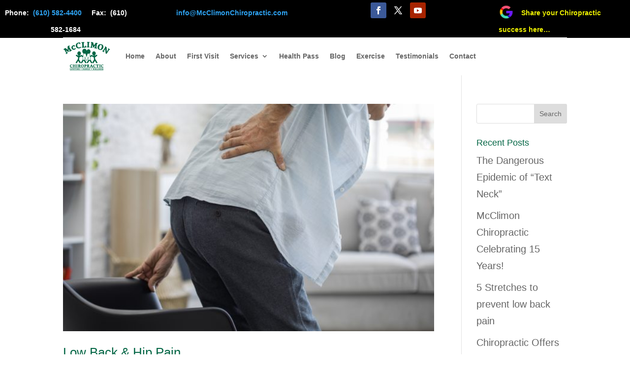

--- FILE ---
content_type: text/html; charset=utf-8
request_url: https://www.google.com/recaptcha/api2/anchor?ar=1&k=6LcckkQaAAAAAGFjQpBGBs-GsBrQQqmA7PYhdd0X&co=aHR0cDovL21jY2xpbW9uY2hpcm9wcmFjdGljLmNvbTo4MA..&hl=en&v=PoyoqOPhxBO7pBk68S4YbpHZ&theme=light&size=normal&anchor-ms=20000&execute-ms=30000&cb=x38agdumn39e
body_size: 49328
content:
<!DOCTYPE HTML><html dir="ltr" lang="en"><head><meta http-equiv="Content-Type" content="text/html; charset=UTF-8">
<meta http-equiv="X-UA-Compatible" content="IE=edge">
<title>reCAPTCHA</title>
<style type="text/css">
/* cyrillic-ext */
@font-face {
  font-family: 'Roboto';
  font-style: normal;
  font-weight: 400;
  font-stretch: 100%;
  src: url(//fonts.gstatic.com/s/roboto/v48/KFO7CnqEu92Fr1ME7kSn66aGLdTylUAMa3GUBHMdazTgWw.woff2) format('woff2');
  unicode-range: U+0460-052F, U+1C80-1C8A, U+20B4, U+2DE0-2DFF, U+A640-A69F, U+FE2E-FE2F;
}
/* cyrillic */
@font-face {
  font-family: 'Roboto';
  font-style: normal;
  font-weight: 400;
  font-stretch: 100%;
  src: url(//fonts.gstatic.com/s/roboto/v48/KFO7CnqEu92Fr1ME7kSn66aGLdTylUAMa3iUBHMdazTgWw.woff2) format('woff2');
  unicode-range: U+0301, U+0400-045F, U+0490-0491, U+04B0-04B1, U+2116;
}
/* greek-ext */
@font-face {
  font-family: 'Roboto';
  font-style: normal;
  font-weight: 400;
  font-stretch: 100%;
  src: url(//fonts.gstatic.com/s/roboto/v48/KFO7CnqEu92Fr1ME7kSn66aGLdTylUAMa3CUBHMdazTgWw.woff2) format('woff2');
  unicode-range: U+1F00-1FFF;
}
/* greek */
@font-face {
  font-family: 'Roboto';
  font-style: normal;
  font-weight: 400;
  font-stretch: 100%;
  src: url(//fonts.gstatic.com/s/roboto/v48/KFO7CnqEu92Fr1ME7kSn66aGLdTylUAMa3-UBHMdazTgWw.woff2) format('woff2');
  unicode-range: U+0370-0377, U+037A-037F, U+0384-038A, U+038C, U+038E-03A1, U+03A3-03FF;
}
/* math */
@font-face {
  font-family: 'Roboto';
  font-style: normal;
  font-weight: 400;
  font-stretch: 100%;
  src: url(//fonts.gstatic.com/s/roboto/v48/KFO7CnqEu92Fr1ME7kSn66aGLdTylUAMawCUBHMdazTgWw.woff2) format('woff2');
  unicode-range: U+0302-0303, U+0305, U+0307-0308, U+0310, U+0312, U+0315, U+031A, U+0326-0327, U+032C, U+032F-0330, U+0332-0333, U+0338, U+033A, U+0346, U+034D, U+0391-03A1, U+03A3-03A9, U+03B1-03C9, U+03D1, U+03D5-03D6, U+03F0-03F1, U+03F4-03F5, U+2016-2017, U+2034-2038, U+203C, U+2040, U+2043, U+2047, U+2050, U+2057, U+205F, U+2070-2071, U+2074-208E, U+2090-209C, U+20D0-20DC, U+20E1, U+20E5-20EF, U+2100-2112, U+2114-2115, U+2117-2121, U+2123-214F, U+2190, U+2192, U+2194-21AE, U+21B0-21E5, U+21F1-21F2, U+21F4-2211, U+2213-2214, U+2216-22FF, U+2308-230B, U+2310, U+2319, U+231C-2321, U+2336-237A, U+237C, U+2395, U+239B-23B7, U+23D0, U+23DC-23E1, U+2474-2475, U+25AF, U+25B3, U+25B7, U+25BD, U+25C1, U+25CA, U+25CC, U+25FB, U+266D-266F, U+27C0-27FF, U+2900-2AFF, U+2B0E-2B11, U+2B30-2B4C, U+2BFE, U+3030, U+FF5B, U+FF5D, U+1D400-1D7FF, U+1EE00-1EEFF;
}
/* symbols */
@font-face {
  font-family: 'Roboto';
  font-style: normal;
  font-weight: 400;
  font-stretch: 100%;
  src: url(//fonts.gstatic.com/s/roboto/v48/KFO7CnqEu92Fr1ME7kSn66aGLdTylUAMaxKUBHMdazTgWw.woff2) format('woff2');
  unicode-range: U+0001-000C, U+000E-001F, U+007F-009F, U+20DD-20E0, U+20E2-20E4, U+2150-218F, U+2190, U+2192, U+2194-2199, U+21AF, U+21E6-21F0, U+21F3, U+2218-2219, U+2299, U+22C4-22C6, U+2300-243F, U+2440-244A, U+2460-24FF, U+25A0-27BF, U+2800-28FF, U+2921-2922, U+2981, U+29BF, U+29EB, U+2B00-2BFF, U+4DC0-4DFF, U+FFF9-FFFB, U+10140-1018E, U+10190-1019C, U+101A0, U+101D0-101FD, U+102E0-102FB, U+10E60-10E7E, U+1D2C0-1D2D3, U+1D2E0-1D37F, U+1F000-1F0FF, U+1F100-1F1AD, U+1F1E6-1F1FF, U+1F30D-1F30F, U+1F315, U+1F31C, U+1F31E, U+1F320-1F32C, U+1F336, U+1F378, U+1F37D, U+1F382, U+1F393-1F39F, U+1F3A7-1F3A8, U+1F3AC-1F3AF, U+1F3C2, U+1F3C4-1F3C6, U+1F3CA-1F3CE, U+1F3D4-1F3E0, U+1F3ED, U+1F3F1-1F3F3, U+1F3F5-1F3F7, U+1F408, U+1F415, U+1F41F, U+1F426, U+1F43F, U+1F441-1F442, U+1F444, U+1F446-1F449, U+1F44C-1F44E, U+1F453, U+1F46A, U+1F47D, U+1F4A3, U+1F4B0, U+1F4B3, U+1F4B9, U+1F4BB, U+1F4BF, U+1F4C8-1F4CB, U+1F4D6, U+1F4DA, U+1F4DF, U+1F4E3-1F4E6, U+1F4EA-1F4ED, U+1F4F7, U+1F4F9-1F4FB, U+1F4FD-1F4FE, U+1F503, U+1F507-1F50B, U+1F50D, U+1F512-1F513, U+1F53E-1F54A, U+1F54F-1F5FA, U+1F610, U+1F650-1F67F, U+1F687, U+1F68D, U+1F691, U+1F694, U+1F698, U+1F6AD, U+1F6B2, U+1F6B9-1F6BA, U+1F6BC, U+1F6C6-1F6CF, U+1F6D3-1F6D7, U+1F6E0-1F6EA, U+1F6F0-1F6F3, U+1F6F7-1F6FC, U+1F700-1F7FF, U+1F800-1F80B, U+1F810-1F847, U+1F850-1F859, U+1F860-1F887, U+1F890-1F8AD, U+1F8B0-1F8BB, U+1F8C0-1F8C1, U+1F900-1F90B, U+1F93B, U+1F946, U+1F984, U+1F996, U+1F9E9, U+1FA00-1FA6F, U+1FA70-1FA7C, U+1FA80-1FA89, U+1FA8F-1FAC6, U+1FACE-1FADC, U+1FADF-1FAE9, U+1FAF0-1FAF8, U+1FB00-1FBFF;
}
/* vietnamese */
@font-face {
  font-family: 'Roboto';
  font-style: normal;
  font-weight: 400;
  font-stretch: 100%;
  src: url(//fonts.gstatic.com/s/roboto/v48/KFO7CnqEu92Fr1ME7kSn66aGLdTylUAMa3OUBHMdazTgWw.woff2) format('woff2');
  unicode-range: U+0102-0103, U+0110-0111, U+0128-0129, U+0168-0169, U+01A0-01A1, U+01AF-01B0, U+0300-0301, U+0303-0304, U+0308-0309, U+0323, U+0329, U+1EA0-1EF9, U+20AB;
}
/* latin-ext */
@font-face {
  font-family: 'Roboto';
  font-style: normal;
  font-weight: 400;
  font-stretch: 100%;
  src: url(//fonts.gstatic.com/s/roboto/v48/KFO7CnqEu92Fr1ME7kSn66aGLdTylUAMa3KUBHMdazTgWw.woff2) format('woff2');
  unicode-range: U+0100-02BA, U+02BD-02C5, U+02C7-02CC, U+02CE-02D7, U+02DD-02FF, U+0304, U+0308, U+0329, U+1D00-1DBF, U+1E00-1E9F, U+1EF2-1EFF, U+2020, U+20A0-20AB, U+20AD-20C0, U+2113, U+2C60-2C7F, U+A720-A7FF;
}
/* latin */
@font-face {
  font-family: 'Roboto';
  font-style: normal;
  font-weight: 400;
  font-stretch: 100%;
  src: url(//fonts.gstatic.com/s/roboto/v48/KFO7CnqEu92Fr1ME7kSn66aGLdTylUAMa3yUBHMdazQ.woff2) format('woff2');
  unicode-range: U+0000-00FF, U+0131, U+0152-0153, U+02BB-02BC, U+02C6, U+02DA, U+02DC, U+0304, U+0308, U+0329, U+2000-206F, U+20AC, U+2122, U+2191, U+2193, U+2212, U+2215, U+FEFF, U+FFFD;
}
/* cyrillic-ext */
@font-face {
  font-family: 'Roboto';
  font-style: normal;
  font-weight: 500;
  font-stretch: 100%;
  src: url(//fonts.gstatic.com/s/roboto/v48/KFO7CnqEu92Fr1ME7kSn66aGLdTylUAMa3GUBHMdazTgWw.woff2) format('woff2');
  unicode-range: U+0460-052F, U+1C80-1C8A, U+20B4, U+2DE0-2DFF, U+A640-A69F, U+FE2E-FE2F;
}
/* cyrillic */
@font-face {
  font-family: 'Roboto';
  font-style: normal;
  font-weight: 500;
  font-stretch: 100%;
  src: url(//fonts.gstatic.com/s/roboto/v48/KFO7CnqEu92Fr1ME7kSn66aGLdTylUAMa3iUBHMdazTgWw.woff2) format('woff2');
  unicode-range: U+0301, U+0400-045F, U+0490-0491, U+04B0-04B1, U+2116;
}
/* greek-ext */
@font-face {
  font-family: 'Roboto';
  font-style: normal;
  font-weight: 500;
  font-stretch: 100%;
  src: url(//fonts.gstatic.com/s/roboto/v48/KFO7CnqEu92Fr1ME7kSn66aGLdTylUAMa3CUBHMdazTgWw.woff2) format('woff2');
  unicode-range: U+1F00-1FFF;
}
/* greek */
@font-face {
  font-family: 'Roboto';
  font-style: normal;
  font-weight: 500;
  font-stretch: 100%;
  src: url(//fonts.gstatic.com/s/roboto/v48/KFO7CnqEu92Fr1ME7kSn66aGLdTylUAMa3-UBHMdazTgWw.woff2) format('woff2');
  unicode-range: U+0370-0377, U+037A-037F, U+0384-038A, U+038C, U+038E-03A1, U+03A3-03FF;
}
/* math */
@font-face {
  font-family: 'Roboto';
  font-style: normal;
  font-weight: 500;
  font-stretch: 100%;
  src: url(//fonts.gstatic.com/s/roboto/v48/KFO7CnqEu92Fr1ME7kSn66aGLdTylUAMawCUBHMdazTgWw.woff2) format('woff2');
  unicode-range: U+0302-0303, U+0305, U+0307-0308, U+0310, U+0312, U+0315, U+031A, U+0326-0327, U+032C, U+032F-0330, U+0332-0333, U+0338, U+033A, U+0346, U+034D, U+0391-03A1, U+03A3-03A9, U+03B1-03C9, U+03D1, U+03D5-03D6, U+03F0-03F1, U+03F4-03F5, U+2016-2017, U+2034-2038, U+203C, U+2040, U+2043, U+2047, U+2050, U+2057, U+205F, U+2070-2071, U+2074-208E, U+2090-209C, U+20D0-20DC, U+20E1, U+20E5-20EF, U+2100-2112, U+2114-2115, U+2117-2121, U+2123-214F, U+2190, U+2192, U+2194-21AE, U+21B0-21E5, U+21F1-21F2, U+21F4-2211, U+2213-2214, U+2216-22FF, U+2308-230B, U+2310, U+2319, U+231C-2321, U+2336-237A, U+237C, U+2395, U+239B-23B7, U+23D0, U+23DC-23E1, U+2474-2475, U+25AF, U+25B3, U+25B7, U+25BD, U+25C1, U+25CA, U+25CC, U+25FB, U+266D-266F, U+27C0-27FF, U+2900-2AFF, U+2B0E-2B11, U+2B30-2B4C, U+2BFE, U+3030, U+FF5B, U+FF5D, U+1D400-1D7FF, U+1EE00-1EEFF;
}
/* symbols */
@font-face {
  font-family: 'Roboto';
  font-style: normal;
  font-weight: 500;
  font-stretch: 100%;
  src: url(//fonts.gstatic.com/s/roboto/v48/KFO7CnqEu92Fr1ME7kSn66aGLdTylUAMaxKUBHMdazTgWw.woff2) format('woff2');
  unicode-range: U+0001-000C, U+000E-001F, U+007F-009F, U+20DD-20E0, U+20E2-20E4, U+2150-218F, U+2190, U+2192, U+2194-2199, U+21AF, U+21E6-21F0, U+21F3, U+2218-2219, U+2299, U+22C4-22C6, U+2300-243F, U+2440-244A, U+2460-24FF, U+25A0-27BF, U+2800-28FF, U+2921-2922, U+2981, U+29BF, U+29EB, U+2B00-2BFF, U+4DC0-4DFF, U+FFF9-FFFB, U+10140-1018E, U+10190-1019C, U+101A0, U+101D0-101FD, U+102E0-102FB, U+10E60-10E7E, U+1D2C0-1D2D3, U+1D2E0-1D37F, U+1F000-1F0FF, U+1F100-1F1AD, U+1F1E6-1F1FF, U+1F30D-1F30F, U+1F315, U+1F31C, U+1F31E, U+1F320-1F32C, U+1F336, U+1F378, U+1F37D, U+1F382, U+1F393-1F39F, U+1F3A7-1F3A8, U+1F3AC-1F3AF, U+1F3C2, U+1F3C4-1F3C6, U+1F3CA-1F3CE, U+1F3D4-1F3E0, U+1F3ED, U+1F3F1-1F3F3, U+1F3F5-1F3F7, U+1F408, U+1F415, U+1F41F, U+1F426, U+1F43F, U+1F441-1F442, U+1F444, U+1F446-1F449, U+1F44C-1F44E, U+1F453, U+1F46A, U+1F47D, U+1F4A3, U+1F4B0, U+1F4B3, U+1F4B9, U+1F4BB, U+1F4BF, U+1F4C8-1F4CB, U+1F4D6, U+1F4DA, U+1F4DF, U+1F4E3-1F4E6, U+1F4EA-1F4ED, U+1F4F7, U+1F4F9-1F4FB, U+1F4FD-1F4FE, U+1F503, U+1F507-1F50B, U+1F50D, U+1F512-1F513, U+1F53E-1F54A, U+1F54F-1F5FA, U+1F610, U+1F650-1F67F, U+1F687, U+1F68D, U+1F691, U+1F694, U+1F698, U+1F6AD, U+1F6B2, U+1F6B9-1F6BA, U+1F6BC, U+1F6C6-1F6CF, U+1F6D3-1F6D7, U+1F6E0-1F6EA, U+1F6F0-1F6F3, U+1F6F7-1F6FC, U+1F700-1F7FF, U+1F800-1F80B, U+1F810-1F847, U+1F850-1F859, U+1F860-1F887, U+1F890-1F8AD, U+1F8B0-1F8BB, U+1F8C0-1F8C1, U+1F900-1F90B, U+1F93B, U+1F946, U+1F984, U+1F996, U+1F9E9, U+1FA00-1FA6F, U+1FA70-1FA7C, U+1FA80-1FA89, U+1FA8F-1FAC6, U+1FACE-1FADC, U+1FADF-1FAE9, U+1FAF0-1FAF8, U+1FB00-1FBFF;
}
/* vietnamese */
@font-face {
  font-family: 'Roboto';
  font-style: normal;
  font-weight: 500;
  font-stretch: 100%;
  src: url(//fonts.gstatic.com/s/roboto/v48/KFO7CnqEu92Fr1ME7kSn66aGLdTylUAMa3OUBHMdazTgWw.woff2) format('woff2');
  unicode-range: U+0102-0103, U+0110-0111, U+0128-0129, U+0168-0169, U+01A0-01A1, U+01AF-01B0, U+0300-0301, U+0303-0304, U+0308-0309, U+0323, U+0329, U+1EA0-1EF9, U+20AB;
}
/* latin-ext */
@font-face {
  font-family: 'Roboto';
  font-style: normal;
  font-weight: 500;
  font-stretch: 100%;
  src: url(//fonts.gstatic.com/s/roboto/v48/KFO7CnqEu92Fr1ME7kSn66aGLdTylUAMa3KUBHMdazTgWw.woff2) format('woff2');
  unicode-range: U+0100-02BA, U+02BD-02C5, U+02C7-02CC, U+02CE-02D7, U+02DD-02FF, U+0304, U+0308, U+0329, U+1D00-1DBF, U+1E00-1E9F, U+1EF2-1EFF, U+2020, U+20A0-20AB, U+20AD-20C0, U+2113, U+2C60-2C7F, U+A720-A7FF;
}
/* latin */
@font-face {
  font-family: 'Roboto';
  font-style: normal;
  font-weight: 500;
  font-stretch: 100%;
  src: url(//fonts.gstatic.com/s/roboto/v48/KFO7CnqEu92Fr1ME7kSn66aGLdTylUAMa3yUBHMdazQ.woff2) format('woff2');
  unicode-range: U+0000-00FF, U+0131, U+0152-0153, U+02BB-02BC, U+02C6, U+02DA, U+02DC, U+0304, U+0308, U+0329, U+2000-206F, U+20AC, U+2122, U+2191, U+2193, U+2212, U+2215, U+FEFF, U+FFFD;
}
/* cyrillic-ext */
@font-face {
  font-family: 'Roboto';
  font-style: normal;
  font-weight: 900;
  font-stretch: 100%;
  src: url(//fonts.gstatic.com/s/roboto/v48/KFO7CnqEu92Fr1ME7kSn66aGLdTylUAMa3GUBHMdazTgWw.woff2) format('woff2');
  unicode-range: U+0460-052F, U+1C80-1C8A, U+20B4, U+2DE0-2DFF, U+A640-A69F, U+FE2E-FE2F;
}
/* cyrillic */
@font-face {
  font-family: 'Roboto';
  font-style: normal;
  font-weight: 900;
  font-stretch: 100%;
  src: url(//fonts.gstatic.com/s/roboto/v48/KFO7CnqEu92Fr1ME7kSn66aGLdTylUAMa3iUBHMdazTgWw.woff2) format('woff2');
  unicode-range: U+0301, U+0400-045F, U+0490-0491, U+04B0-04B1, U+2116;
}
/* greek-ext */
@font-face {
  font-family: 'Roboto';
  font-style: normal;
  font-weight: 900;
  font-stretch: 100%;
  src: url(//fonts.gstatic.com/s/roboto/v48/KFO7CnqEu92Fr1ME7kSn66aGLdTylUAMa3CUBHMdazTgWw.woff2) format('woff2');
  unicode-range: U+1F00-1FFF;
}
/* greek */
@font-face {
  font-family: 'Roboto';
  font-style: normal;
  font-weight: 900;
  font-stretch: 100%;
  src: url(//fonts.gstatic.com/s/roboto/v48/KFO7CnqEu92Fr1ME7kSn66aGLdTylUAMa3-UBHMdazTgWw.woff2) format('woff2');
  unicode-range: U+0370-0377, U+037A-037F, U+0384-038A, U+038C, U+038E-03A1, U+03A3-03FF;
}
/* math */
@font-face {
  font-family: 'Roboto';
  font-style: normal;
  font-weight: 900;
  font-stretch: 100%;
  src: url(//fonts.gstatic.com/s/roboto/v48/KFO7CnqEu92Fr1ME7kSn66aGLdTylUAMawCUBHMdazTgWw.woff2) format('woff2');
  unicode-range: U+0302-0303, U+0305, U+0307-0308, U+0310, U+0312, U+0315, U+031A, U+0326-0327, U+032C, U+032F-0330, U+0332-0333, U+0338, U+033A, U+0346, U+034D, U+0391-03A1, U+03A3-03A9, U+03B1-03C9, U+03D1, U+03D5-03D6, U+03F0-03F1, U+03F4-03F5, U+2016-2017, U+2034-2038, U+203C, U+2040, U+2043, U+2047, U+2050, U+2057, U+205F, U+2070-2071, U+2074-208E, U+2090-209C, U+20D0-20DC, U+20E1, U+20E5-20EF, U+2100-2112, U+2114-2115, U+2117-2121, U+2123-214F, U+2190, U+2192, U+2194-21AE, U+21B0-21E5, U+21F1-21F2, U+21F4-2211, U+2213-2214, U+2216-22FF, U+2308-230B, U+2310, U+2319, U+231C-2321, U+2336-237A, U+237C, U+2395, U+239B-23B7, U+23D0, U+23DC-23E1, U+2474-2475, U+25AF, U+25B3, U+25B7, U+25BD, U+25C1, U+25CA, U+25CC, U+25FB, U+266D-266F, U+27C0-27FF, U+2900-2AFF, U+2B0E-2B11, U+2B30-2B4C, U+2BFE, U+3030, U+FF5B, U+FF5D, U+1D400-1D7FF, U+1EE00-1EEFF;
}
/* symbols */
@font-face {
  font-family: 'Roboto';
  font-style: normal;
  font-weight: 900;
  font-stretch: 100%;
  src: url(//fonts.gstatic.com/s/roboto/v48/KFO7CnqEu92Fr1ME7kSn66aGLdTylUAMaxKUBHMdazTgWw.woff2) format('woff2');
  unicode-range: U+0001-000C, U+000E-001F, U+007F-009F, U+20DD-20E0, U+20E2-20E4, U+2150-218F, U+2190, U+2192, U+2194-2199, U+21AF, U+21E6-21F0, U+21F3, U+2218-2219, U+2299, U+22C4-22C6, U+2300-243F, U+2440-244A, U+2460-24FF, U+25A0-27BF, U+2800-28FF, U+2921-2922, U+2981, U+29BF, U+29EB, U+2B00-2BFF, U+4DC0-4DFF, U+FFF9-FFFB, U+10140-1018E, U+10190-1019C, U+101A0, U+101D0-101FD, U+102E0-102FB, U+10E60-10E7E, U+1D2C0-1D2D3, U+1D2E0-1D37F, U+1F000-1F0FF, U+1F100-1F1AD, U+1F1E6-1F1FF, U+1F30D-1F30F, U+1F315, U+1F31C, U+1F31E, U+1F320-1F32C, U+1F336, U+1F378, U+1F37D, U+1F382, U+1F393-1F39F, U+1F3A7-1F3A8, U+1F3AC-1F3AF, U+1F3C2, U+1F3C4-1F3C6, U+1F3CA-1F3CE, U+1F3D4-1F3E0, U+1F3ED, U+1F3F1-1F3F3, U+1F3F5-1F3F7, U+1F408, U+1F415, U+1F41F, U+1F426, U+1F43F, U+1F441-1F442, U+1F444, U+1F446-1F449, U+1F44C-1F44E, U+1F453, U+1F46A, U+1F47D, U+1F4A3, U+1F4B0, U+1F4B3, U+1F4B9, U+1F4BB, U+1F4BF, U+1F4C8-1F4CB, U+1F4D6, U+1F4DA, U+1F4DF, U+1F4E3-1F4E6, U+1F4EA-1F4ED, U+1F4F7, U+1F4F9-1F4FB, U+1F4FD-1F4FE, U+1F503, U+1F507-1F50B, U+1F50D, U+1F512-1F513, U+1F53E-1F54A, U+1F54F-1F5FA, U+1F610, U+1F650-1F67F, U+1F687, U+1F68D, U+1F691, U+1F694, U+1F698, U+1F6AD, U+1F6B2, U+1F6B9-1F6BA, U+1F6BC, U+1F6C6-1F6CF, U+1F6D3-1F6D7, U+1F6E0-1F6EA, U+1F6F0-1F6F3, U+1F6F7-1F6FC, U+1F700-1F7FF, U+1F800-1F80B, U+1F810-1F847, U+1F850-1F859, U+1F860-1F887, U+1F890-1F8AD, U+1F8B0-1F8BB, U+1F8C0-1F8C1, U+1F900-1F90B, U+1F93B, U+1F946, U+1F984, U+1F996, U+1F9E9, U+1FA00-1FA6F, U+1FA70-1FA7C, U+1FA80-1FA89, U+1FA8F-1FAC6, U+1FACE-1FADC, U+1FADF-1FAE9, U+1FAF0-1FAF8, U+1FB00-1FBFF;
}
/* vietnamese */
@font-face {
  font-family: 'Roboto';
  font-style: normal;
  font-weight: 900;
  font-stretch: 100%;
  src: url(//fonts.gstatic.com/s/roboto/v48/KFO7CnqEu92Fr1ME7kSn66aGLdTylUAMa3OUBHMdazTgWw.woff2) format('woff2');
  unicode-range: U+0102-0103, U+0110-0111, U+0128-0129, U+0168-0169, U+01A0-01A1, U+01AF-01B0, U+0300-0301, U+0303-0304, U+0308-0309, U+0323, U+0329, U+1EA0-1EF9, U+20AB;
}
/* latin-ext */
@font-face {
  font-family: 'Roboto';
  font-style: normal;
  font-weight: 900;
  font-stretch: 100%;
  src: url(//fonts.gstatic.com/s/roboto/v48/KFO7CnqEu92Fr1ME7kSn66aGLdTylUAMa3KUBHMdazTgWw.woff2) format('woff2');
  unicode-range: U+0100-02BA, U+02BD-02C5, U+02C7-02CC, U+02CE-02D7, U+02DD-02FF, U+0304, U+0308, U+0329, U+1D00-1DBF, U+1E00-1E9F, U+1EF2-1EFF, U+2020, U+20A0-20AB, U+20AD-20C0, U+2113, U+2C60-2C7F, U+A720-A7FF;
}
/* latin */
@font-face {
  font-family: 'Roboto';
  font-style: normal;
  font-weight: 900;
  font-stretch: 100%;
  src: url(//fonts.gstatic.com/s/roboto/v48/KFO7CnqEu92Fr1ME7kSn66aGLdTylUAMa3yUBHMdazQ.woff2) format('woff2');
  unicode-range: U+0000-00FF, U+0131, U+0152-0153, U+02BB-02BC, U+02C6, U+02DA, U+02DC, U+0304, U+0308, U+0329, U+2000-206F, U+20AC, U+2122, U+2191, U+2193, U+2212, U+2215, U+FEFF, U+FFFD;
}

</style>
<link rel="stylesheet" type="text/css" href="https://www.gstatic.com/recaptcha/releases/PoyoqOPhxBO7pBk68S4YbpHZ/styles__ltr.css">
<script nonce="g88RMKIH4DgMBChCemBBFw" type="text/javascript">window['__recaptcha_api'] = 'https://www.google.com/recaptcha/api2/';</script>
<script type="text/javascript" src="https://www.gstatic.com/recaptcha/releases/PoyoqOPhxBO7pBk68S4YbpHZ/recaptcha__en.js" nonce="g88RMKIH4DgMBChCemBBFw">
      
    </script></head>
<body><div id="rc-anchor-alert" class="rc-anchor-alert"></div>
<input type="hidden" id="recaptcha-token" value="[base64]">
<script type="text/javascript" nonce="g88RMKIH4DgMBChCemBBFw">
      recaptcha.anchor.Main.init("[\x22ainput\x22,[\x22bgdata\x22,\x22\x22,\[base64]/[base64]/bmV3IFpbdF0obVswXSk6Sz09Mj9uZXcgWlt0XShtWzBdLG1bMV0pOks9PTM/bmV3IFpbdF0obVswXSxtWzFdLG1bMl0pOks9PTQ/[base64]/[base64]/[base64]/[base64]/[base64]/[base64]/[base64]/[base64]/[base64]/[base64]/[base64]/[base64]/[base64]/[base64]\\u003d\\u003d\x22,\[base64]\\u003d\x22,\x22bVtVw74Rwow6wr7DjcKOw7fDlWhGw7EKw4XDvB07QMOFwpx/YcKPIkbCsArDsEonasKfTXDCmxJkOcK3OsKNw6DCgQTDqE49wqEEwrJBw7Nkw6/DnMO1w6/DkMKFfBfDpDA2U0RRFxIlwoBfwoklwpdGw5t0Ph7CtiPCj8K0wos7w7Niw4fCv34Aw4bCpxnDm8Kaw4/ChErDqTTCksOdFRhXM8OHw7RpwqjCtcOZwpEtwrZGw7ExSMORwqXDq8KAH2rCkMOnwrslw5rDmQgsw6rDn8KKMkQzYBPCsDN3WsOFW2/DvMKQwqzCoD/Cm8OYw4LCh8KowpI3VMKUZ8KoO8OZwqrDgXh2wpRVwp/Ct2kxOMKaZ8KqfCjCsGAzJsKVwpfDrMOrHgksPU3CpW/CvnbCu04kO8OZRsOlV0zCgmTDqRjDnWHDmMOSdcOCwqLCmsO9wrV4NQbDj8OSMMO1wpHCs8K8EsK/RRd9eEDDjsOjD8O/IEYyw7xew7HDtToXw6HDlsK+wrsUw5ogX34pDjlwwpphwprCv2U7eMKZw6rCrQoJPArDuixPAMK2R8OJfwDDscOGwpAtK8KVLhxnw7Ezw6jDjcOKBQDDu1fDjcKGMXgAw4fCn8Kfw5vCoMOwwqXCv0I8wq/CixPCgcOXFFxJXSkzwozCicOkw7PCr8KCw4EMWx5zb0UWwpPCpFvDtlrCnMOEw4vDlsKNdWjDkljCiMOUw4rDrsK0woEqIgXClhoZGiDCv8ONInvCk1zCq8OBwr3CgWMjeRZSw77DoV3CiAhHPlVmw5TDixd/[base64]/CgwXCmMKHE8O2VUnDscOuVsKEKMOOw65Awo/CgMOgWQgoT8OudxEzw41+w4RaczYNWMOsUxNWSMKTNwTDgG7Cg8Kjw7R3w73ClsKVw4PCmsKDQm4jwqd8d8KnJhfDhsKLwrBwYwtdwofCpjPDiAIUIcOIwolPwq1tesK/TMObwqHDh0c9Zzleb3zDh1DCgmbCgcONwrXDg8KKFcKPEU1EwrDDljomFMKWw7bChm4ANUvCmCRswq17IsKrCgzDtcOoA8KYQyV0ZScGMsOMMzPCncONw6k/H1w4woDCqnBuwqbDpMOdTiUaUTZOw4NSwpLCicONw4HCoBLDu8OzIsO4wpvCsQnDjX7DlxNdYMOQQDLDicK7b8ObwoZrwoDCmzfCssKfwoNow4lIwr7Cj2kiEsKXNEgJwot4w5gYwo3CmCUWRsK1w5lnw6jDscOow53CugMHM1nDr8Kuwo8aw7/ChRdvcsOvAsKkwoJAw6w/JTzDkcORwp7Dl29uw7fCpG4Pw7DDg1cuwo3DvEQTwox9HC/[base64]/CjlTDn8Kyw6fCmcKOZMO6el4kNGUoQnF5wpY0A1HDgcOswqUSOyEdw6UzenDCncOaw7TCjUPDssOMV8OaBsK/wqoybcOQZDk2Z0M9bzbDqTzDpMKYSsKPw5PCncKNfS3CpsKLbwfDqsKiJScZBMKqb8O8wpXDjRrDtsKGw4/[base64]/wqYsw5XCpUtPwqzDlGU3wp3Dsikvw4vDg2A7ViVqaMKcwqYJEMKoKMOnLMO2DcO+Vk0Uwo9LLS7CnsOswqLDpD3CrmxLwqFsI8OAfcKMwozDl31eXsOcw5rCqQZiw4LCgsORwrtswpTCssKXDhHCusOUR3EEw5PCksKTwo8nwr0Uw7/DsF1TwqPDlnVow4LClsOvA8KzwqsHesKSwppww7AVw5nDuMOBw6VHCsOew4/Cn8KCw7d0wpHCi8Otw67Dhl/[base64]/DscOhwr19w5dgesOnQ8Kvw6bDnsKbXzHCs8O9w7TCj8OhFijCh0XDkRNzwoZ7wrDCjMO2QVvDtBjCk8OTBQDCqsOww5d7AMOvw7Ihw6k4ND8JbsK6HU/CrcO5w490w5nCisKZw7owLj7Dq13CjR5Yw6sZwoU6DCgOw7NwVRzDsQwKw6TDrMK0DSoLwpVCwpJ1wpzDtgXDmzPCscO/[base64]/w4M4wrh5wpfDssKSI8O+w7vDocOlTD8IOxDDiMOdwo4yw7c9w6DDqn3Cp8OSwrhYwqvClx/[base64]/CrSPCmMKWTQNXw7ZkYjHDuh0qwoLCrAfDn1tVw4Now5rDhVE2IcOuc8K2wqcpwqtSwqciwpnDs8KkwqnCkHrDs8OfWU3DlcOgEsKRShTDsg8Dwr4sAsOZw4zCsMOuw79lwqRKwr4YQRbDhmHCqi8vwp/[base64]/[base64]/CgMK/cS1KwpFRwphNOMKmw6MEwqZOwpHCqkDDisO7fcOwwogTwpBrw6PCvgYYw7nDiH/DicOew6JVSyM1woLDs2REwplLccK7w4vCt1ZBw7jDh8KGPMOyByTDpCnCqWEowr9ywo0IOsOaRVJ4wp7CisOdwrHDg8O8w4DDu8OMLsKUSsKrwpTCl8K/wq3Dn8KeccObwrVRwqM2dMOxw5rCoMO2w6HDk8KAw5rClSMwwpzCq1tyBiTChBnCviUlwpfCjMO7Y8KAwqbDhMK/w7oLd2TCpjHCncKKwoHCjTM7wr48DsORw5vDpcKJw4bCjcKPAMOrCMK8woHDg8Opw47CjgPCqEIcw6DClxDCr29Fw4LDohtewpTDthlqwp3CsFbDp3fCkcKuL8OcL8KVbsKZw6FmwprDrlrClMObw7wFw6BUPBUlw6hDHFlKw6EkwrJAw7Y/w77DhsO1c8O2wqLDhsOCDsOOI3taZsOVI0vDujfDjRPDncOSGcOVLsKmwpwew6rCqFbCr8OwwqfCgsOyRFxwwp0Uwo3DmsK2w7cLJUgeBsKUfF7DjsKna2/Co8KFSsK7CgzDnWBWWsKdw5HCshbDkcOWUWkCwo0twrM+wp1MCX08w7Jpw6HDimFDJ8OBesOJwp9uW3wTGmPCqwQjwr7DvF7DqsKVLWXDjMOLacOEw7TDjcOHLcO+FsOrOyfCgsOhEDNbwpAFZcKXJsOxw5vChSINBg/DqSsHwpJ6wq0+OQ0xKMKOYMKPwoUZw4A1w59aVcKvwpB5wo10TcOIDcKdwqk3w4nCg8OvJQx1Ii7CkMO/wqXDicKsw67DosKcwp5LJ3bDvsOCXMKQw7fCkiUWZ8Krw4ITJWnCucKhwonDjnnCosKlMwnCjjzDsjY0AMOwLl/DqsO8w7tUwobDlgZnL0xhRsOqw4IUf8KUw50mTWXCgsKlU0jDq8OgwpVfw5HDo8O2w4dKI3UbwrbCtmh6w61ocR8Vw7rDosK1w5/Do8KAwpwTwrnDhyAHwoHDjMKSGMO0wqV5dcOOWD3Cr1XClcKJw4jCsVZDXcO1w7kUNEkjYX/[base64]/Cj3AkwpVyw7XCicObw5tswpPDgGwcCB1Hwp/[base64]/[base64]/DrQN4K8ONwqPCrMO9woZ1dcO2w4fDhMOVwo8tBsK5HSPDtgs8wrjCssOFCW3Dnghgw4xxYCRge0jCisOaZA8mw4tkwr8QYDJ9fks5w4rDosOfwrlTwo16CWscIsKROlIvEcKlw4HDksK8YMKtIsORwo/CucO2FcKaH8O9w4YRwpJjwpvCmsKBw4wHwrxcwobDlcKTJcKrR8K/eW/Dk8Klw680VAXCr8ONFSLDihDDkEHCllgkdw7CiQvDumdLL3l2UMOKZcOFw4gqY2jCpx1/McK4fThYw7gfw7DDlsKOFMKSworCksKAw6Yhw45+HsOEAW3DkcKTQcO0w5rDo0rCrsOrwr9hN8OtJ27Cr8O0IX9mJcOtw6TCtBHDg8OdEnEswp/DrF7CtMOYw7/Cv8O0cRPDhsKjwqTDvlTCu0Ugw6/DscKsw7gnw5MUw6/CjcKtwr7DtUbDm8KQw5jDmnx9wr5Rw7wuw6fDlcKAQMODw7QpI8OwQsK1XBfCmcKTwrYow5TCiibDmy89XhrCqRoIwq/CkBM8SSLCnzfCicO0R8KOwokpYx3DusK2NWh4w63CocOpw5zCm8K6fMOew4F7LQHCkcO+dTkWwqXCgGbCqcKzw7XDhUzCl2/CkcKBdU5gF8KHw6kMJnPDoMKowp4eGXLCmsOtccKSIgMrHMKTVzsfNsKedMKKH24YccKywrnDrsKDNsKObSgvw7rDhn4pwoLCi2jDs8K6w4cqJQLCucKxa8KcFsOGSMKRHw5Dw7trw5PCpQzCm8OyVHLDt8KLwrTDvsOtMsKOKhMcEMOJwqXDsyhhHn4dwoPCu8O/GcO1amtKB8OwwqbDl8KKw5Jbw5XDqcKRdhTDn0dbYi0lccOVw6hvwpnCulvDq8KrFsOeZ8OJHFZgwp5MdiVgXXFJwoUgw7LDiMKCLsK8wpHDhAXCl8KBIcOYwogEw78hw4x1eWxJOzXDrjMxWcKIwrp6UB7DssK2cl9Ow59vb8OzT8K3Q3N/w44aLcOcw5DCh8KddRnCrMOCD1EQw48tbXp1dMKbwofCtWR8DsOSw5rDtsK1w77DpC3CqcKhw5vDhsOxXsO0w5/DnsOGKMKkw67Dt8Kgw7w+esK2wrQJw6/CpgltwrAsw4Yiwo4YYCnCsiFJw5MxcsKFQsOAc8OPw4J9CMKefMKow4PCq8OlRcKaw43CmTArNA3Crm7DmBjCkcOGwplIwod1wr09EMKmwqpXw5hNGFfCi8Okw6PCrsOhwpjDpsO4wqjDgmzDm8Kqw5AMwrI1w7HCilbChh/CtQsMQcOTw4xlw47DlQXDo3fDgC4rKx7Dm0XDsmI0w5IfQhrClsOtwrXDnMO/wqBxKMOwNsOmA8OmRMKhwqklw5AuKcOQw6w9wq3DiCA6PsOLfcOMOcKjUQTDqsKOaizDrsKrw53DsgXCty4dAsOGw4nCgC4TLwpfwoDDr8OJw5olw4gUwrTCnjAWw5/DpsOewpMhH1zDo8KoGG19JX7Dq8Kvw5gRw6hxScKKVG7Cs0IhfsK+w73DiXpDFWsxw4PCkz12wrcswq7Dm0bDmkF7FcKreH7CiMKPwpk/MSHDlTXCjW5OwrXDvcK+KsOrw65bwrnCjMKOOmo1PcOmw4DCj8KMdsO7ZyLDl2E3TcKsw5jCthJZw7Fowps8WkPDocOzdjXDoHJSd8KOw4IlTmjDrU/DisKTwp3Djx/CksKRw58MwoDDixcrIEgUHXJMw4Eaw5PCvEfDijXDuVZGw65iLjAZCxbCn8OWM8Oow4QIFFsITRHCgMKrQ2M6HUcQSsOvesKwcjJ0USHCqMOld8O+AWsnPzlSU3ECwr/DiWx5EcKywobClwXCuAJxw4cNwo0VB0kewrrChV3CikvDgcKtw48fw6cVfsOqw6gqwqLCpsKqOk3DuMOHQsK6L8Kew4/DpcKtw6vCoCLDhx8gIzjCvylDL0fDpsKjwokiw4/CiMKkwpDDpFUxwqozb1XDqjIiwpHDqj3DiWJMwrvDrXvDnwfCm8K2wrwFGsOUA8KYw5bDmMKNcn8Cw4fDv8OtdQYVeMKGXR3Dtgwvw4HDqQhyT8ODw6R8CTTDpVxLw4/DsMOhwpIFwqxowovDu8OgwoxhJWrCtBRHwpBKwofDt8OdcsOtwrvDg8KmVU9pwp0pR8KoAEvCoHFrdA7DqMOhWx7DgsOkw7rCk21gwobDvMOxwoITwpbCv8OPw6/Dq8KLPMKobExJRMO2w7guRHbCjcOSwpfCsUzDrcO+w4nCpsKjUUleRyzCoQLCtMKoMR/DihLDpwvDisOPw5AYwqwow73CnsKawofCm8OyXnHCq8K9w5tKElwOwoUoZMOCNMKKeMK7woRQwpfDu8Osw6ZeVcK7w7rDrngkw4jDvsO0R8OpwppxcsKINMOND8KpMsO7w63DplbCssKiNsKBdCDCqR3DulcxwplUw6vDnFPCoHjCn8Krc8OCNzbDiMO4P8KxScOSN1/CmcOAwr/DoHtKHMKuCMKFw57DhQTDm8Omw4/CjcKXXMKqw6bCk8OEw5TDnyAjNcKyesOGBQEQWsO7XSfDnRzDmMKEeMK1HsKfwqjCgsKLeSjCmMKdwr7Cjhlmw5TCtVIbXsODTQIawo/DrRfDoMK9w6DCicOnw6o+FcOFwqfDvMO2FcOhwpIJwoXDgMKnwq3CncKpIwQ7wr1LaXXDowPDqnfCl2DCrkDDr8O8Xw4UwqXCjVDDm1ANUQjCjcOMBMOjw6XCmsKjIsObw5nCu8O1wpJrVk0kYBYtRyMWw57DtcOwwqrDrnYGQAoHwqLCswhKf8OLeUo/[base64]/woHCrEvCrsOcC01VOsOXw7rCrVsXw4HDqMOiCMOnwo0HDsOyTWvCuMKEwoPCiR/CnSIdwpcES3IPwpzDuVFXw5tsw5/Dv8K9w7XDm8OmDUQSwrlyw7p8CcKkem3Cog/DjCtGw63CoMKgN8KpflYUwrJHwo3CnRYbRh0bOnUXw4fCscKwG8KJwrfDiMKHcx4Bcmx3MFrDpRTCnMODd1XCs8OmE8KNRMOnw5tZw5cZwo/[base64]/wqNWw67DksKGwrrCscKSw7DCqMK9TkrCiEZaZMKDPEgmMsOgHMKRw7vDj8O1MVTCsGzDo1/CkDlPw5ZswpU5C8OwwprDlWQHElRJw4MIGnxxwrLCgBxhw5YIwoZEwoJbXsOZWncZwq3DhX/Ch8OKwpjCo8O1wqdvH3fCrlcswrLCosOfwrI/[base64]/w64jRMKpw5/CpsOOw5HCuRjCgCB2eUNVQsKWM8OheMOgT8OVwo1Yw5kKw5pTKMKcwpB3OcKZbjJNAMOmwqobwq7CgCwASQdmw59vwqvCjBBUwpPDncOkVGk6JsKtTmvCkU/CtsKzaMK1D2DDtjLCtMKpYsOuw713wqbDvcKQKmrDrMODajAywrg2a2XDg3DDqVXDmHHDtXhYw4Inw40Kw6Vtw7Epw7/[base64]/XFsbF8K5FntIO0nDpXhsL8KywrEuZ8KSdxfDlCg9Hh/DrcOew4LDmcKUw7bDkGbDtcK8LWvCoMO7w6TDhsKvw5lGL1gsw4pYPcK1wo9nw7MsJcOFNyDCscOmw4jDg8OxwpHDnil+w5lmHcOew73DvQXDhMOyNcOewoVcw6ULw5hcw5xbT3jDqmQ9w50VQ8Ocw69+HMKMP8OgKAdVw63Dlw3CnHDCjlbDmUfCmm/Dnm4LUyXCo07Drk1nH8Odwqw2wqJmwq0Ewo1Bw79iPMO5NjTDgU9iV8Kuw6I1dgdAw7FCNsKRwoljw6LClMOzwpZ/DcOWwqkHG8KbwqnCsMKBw6vCsTtgwpjCkBoXKcKiCsKAacKlw6NCwp88w49CF0HDocOoUFbCq8KLc3Ecw4HCkSoUWQLCvsO+w5wewowFGSdbVcOow6vDjUPDv8KfTcKNcsOFNcODOVLCisOCw57Dmwkrw4vDj8KGwqbDpx4ZwpLCgcKhwqZkw5Vrw7/Dl14HKWTCsMORYMO2w4hBw4XDmCrCvFoUw5NYw7vCgmDDqRFPCsOGHUnDisKXXibDtR80KsKgwojDk8KYGcK1HEUkw7l1BMKFw5jCl8KMw6HChsKjfyQzwqjCoHVtF8Kxw4HCmRsfRijDmsK/wqEQw5PDqXFGI8K1wpPCiTrDkk1iwp7Dv8Klw4PCmcOJwrt5ccOXaFwIdcO4Tl5rFwJbw6XDlTltwoJiwqlswpfDoihIw4bCoBERwopHw5wiVB/CkMKNwqU2wqJgHh9bwrBRw7TCnsK1KgdKKHPDj17CucK5wrjDiCwtw4oHw5/DshzDtsKrw7jCr1ZRw5Faw6EPacKiwrPDgR/DtCAtXFs9wo/[base64]/DqcOtQDTDl33ClQ1GwofDhcOhfcKrQcKiwpxGwq7Cn8KwwqlXw7PDsMKJw7bChWHDj0MPEcOqwotPNVDCv8KRw4/DmsKwwq/CgmTCjsOew4PDolfDpcK0w4/CvsK9w7d2OgRNC8KfwrIAwotbL8OqHhA3V8KyGmvDnsOsccKPw4rClwDCphldGFlgwp3DvAQtfwnCgcKIMRnDkMOvwpNaN3XDoBfDsMOlw7A6w7zDtMOwQxvDlcKCwqcMa8KHwoDDpsKhayUOfk/Ds0okwqlSJ8KYJsOlwqEpwpw6w6zCu8OTDMKyw71zw5bCk8ORwp4/[base64]/DjwPCsBwmwodRRB3DmMOww5Y9W0zDtz7DucO1OWzDjMK6TDZqAcOxHhB8wpHDtMOfWSEmw5Z2HyBOwroSAV3CgcKvwq9QZsOew6LDn8KHFibCg8OKw5XDgC3CqMO3w7Ezw7QQA2rDj8KzOcOGAC/[base64]/ClsOvAcODXsOnKFnCvcO/[base64]/DjMKIwpvDtcOLw7TDiA3ClVEkw53CmVUqM8OMw6kdwqXCvSDCg8KsaMKuwqrDh8O5I8Kkw5JuFWLCncOdCxR6BExDMxB2PnzDqMOGH18ew7hdwpFRISFJwrHDkMO+eWFYbMKPB2cHUT8JW8OAXMOMTMKmHMK4wqcvw7xMwpMxwp0iw65mORA/MXxnw7w2VgXDusK/[base64]/DnsOtwq7CmHJQwpfCvMKMC8Owwo7CiMO9w5hDw6DCmcKJw4IMw6/DqMObw7EswpnCrCg4w7fCp8KHw4Bqw5cYw7sANMOQewvDmH/DrMK0w5gowo7DqMOHa0PCo8OhwpbCk09DPsKFw5dWwpPCqMKjV8OvIz3Chw7CnwbDjU86AMObdznDhcK0wq12w4EBcsKQw7PChzPDmMK8IWPCsiUeU8KbLsKuAnHDnD3CmEfDrmFCRMKhwrDDkTRvKEJYCS1wUjZgw7QmXz/Ds0zCqMKUwrfCoj88V2zCvkQEPyjCjsKhw4N6U8KXUyckwrQUWE5Tw73DosOJwrvCrSwgwqJOATUEwpklw6TCqCUNwrZNF8O+w5/CkMOpwr0iw7trc8OewrDDuMKJA8OTwrjDi2HDqAbCocO+wrHDiEpvdUofwpjDmCrCssKMVj/DtBVgw7jDsVjCmy4Pw5Jywp7DmMOewq5uwoLCjRDDvMO5woM3Mws9wpUmJsK5w57CrEnDuRrCuDDCssOAw7lDwq/DvMOkwrXCrxVxYMOTwqnDkcKrwo44FkbDssOBwrEWU8KMwr3Ch8OFw43Ct8Kxw6zDrUvDhsOPwqpYw6x9w743DMOxccKywqEEDcK8w4bCq8OPw4wXCT8NZkTDl27CvA/[base64]/YMOHw5DCocO7wpjCl8Kew4XCgsOoGUlVDmTCo8OKPU1hdRoyezZfw5XCr8K4DArCtcKdIGnCnEF3wp0YwqrCpMK6w6FTCMOvwrsJQxTCiMO0w7ReOxPDoVFbw4/CucOQw4LCuDPDlVvDgcK8wrUFwq4HUxwvw4TDohXCiMKRwoNCw4XCm8KoXMOkwptHwqZDwpDCoHbCi8KPPCfCkcKPw5HCisOXZcKSwrpwwpJdMkE5DT1BMVvDiF5dwoUAw4LDrsKqwpzDpsK6LcKzwoAQLsO9AMKSw4bDg0gvJkfChlTDmx/[base64]/CsD0UPcKGw6TDlgNew5pMK8OHw7k2W8OzDSwtw6wlVMOzNjAnw75Tw4RTwqobQxdYHjLDpcOIGCjDkgogw4XDg8Kdw4nDl13DvHvCocKYw5gCw6HDgHIuLMOSw6o9w5jCi0/DowLCjMO8wrbCqhXCjcK7w4fDrXfDkcOCwrDClcKBwpzDtFwfY8Oaw5hYw6TCusOdQVbCrMOLXUfDsADCgjstwq/DiTPDsnTDt8OKHkXDlMKWw5xrJcOIFAITGgvDtEopwqFdVzjDg0LDhsOnw6MvwoV9w75nB8OSwrRhKsKRwrEhUR0Vw6PDtsOFHcOMTRsCwpVwZcKrwrcjLBZiwobDv8O9w4QBFWfChsOTKMORwoLCuMKqw7rDlx/[base64]/PsOTw6TCj8OTwoh8AAVJc1/CkCPDoSDDi8K4w596a8K5wpbCrFILZibDjUzDmMOFw7fCpz9Ew6DChMOYY8KDBHV7w4jCnj9cwrhOTMKdwqHDqlfDusK1wpFRDsOvw67CmBjDtCPDh8KQMjVnwoAxEGldXsKowr01Fh3Cn8OWwp0dw4/DhsKnBRAFwpZmwobDusKydwxCcMKoPk99wqUfwq3DkEwHHsOOw4oPPmNxDXNOEmIJw7cRQMOedcOeHzbCvsO8LXDDiXbCuMKQecO+cGdPRMOOw7VgRsO3cB/DrcKGPsKvw7F7wpEQBlfDnsOdRsK8YFLCn8KFw5AOw6cRw4zDjMOPw5xiaW0pQsKlw4cjN8KxwrUEwpkRwrpSIsKoclDCoMO9P8K/dMOyYxzCjcKJwrjCl8OdXHwZw5jDvg8uAwzCnXvDihItw5DDugHCrQABcV/CrBpiwobDmMKBw4XDhgx1w6TDk8OEwoPDqTM8ZsKIwotjw4NJIsOAIR/[base64]/[base64]/Dh8Kow4tFKwYbM8Oxw6LDlGRRPCHDnzHChcOOw6Vfw7rDuhPDrcOyV8OVwovClsOjw5l0w7tBw7HDqMOawqJUwpFuwrLDrsOgHsOnI8KDEk87BcOMw7PClcOWHsKew5bCtFzDh8KLYgbDmcK+JwV8w79TJsOsSMO/PcOMJMK/wr7Dqyxhwrdgw7g/woARw6fCm8KuwrvDkmDDllvDilxtO8OjXcOZwog/w4PDiRPDocOeXsOSw50RbjMawpA7wrQuc8Kgw5lpMQI1w5jClV4ObsOJXUfCoTgswq0kWALDrcO0ecOqw5XCnEQRw7rDr8K4dgvCh3Bdw6Q6PsKfW8O8cS10GsKaw5TDoMOqEilJRDAVwqfCtHLCtWjCrMOSQ2h6DcK/QsOvwpR5ccOxw4vDpALDriPCsCrCmWJWwrRqTGEvw6TCrsK0NxrDg8OLwrXCtHYvw4oVwpLDtBzCg8K/BcKDwo7Ch8KBw4TCiUfDtMOBwoRFQHrDkMKHw4DDtjFaw5xWBB7DhCVnT8OPw4zDrF5dw6pHfV/DoMKBRVFicVQnw5fDvsONWFjDrgVVw64mw5XCqMKeRcKccsOHw6pcw7ITLsOiwpXDrsKBYyLCpk/[base64]/wrrCqWjDowlfwpYDwrkVG1vCpMO3w6jDucOtdcOPEDfCicKIZz0vw6sOWRfDpw/ChQsrOcOMUnDCsHfCvMKMwqvCuMKXKWQ/wr7Dl8Kbwp0Lw45ow6vDjDjDp8K+w4ZFwpthw6FGwrNcG8OsPWTDu8OcwqzDnMOgHMKtw7zDrUktdsOqXU/DpmNMScKcKsOFw5NFUlx4wohzwqbCtcO+BFXCrMKeEMOeJsOcwp7CrQh0RcKfwqlsDF3DuyHCvh7Dn8Kew4FyPmfDvMKOwq7DrQBtT8Ocw4/DvMKwaknDo8Ohwp46Im9Xw7k0w6zDh8KUEcOkw5zDm8KLw74AwrZrw6INwo7DqcK3TsO4TgDClcKiaGEPF1DClAhndyfCgMKAZsOzwr9Jw79xw5Rvw6/CkcKOwphIw5rCisKAw7ZIw4HDsMOUwoUANsOpBMOgPcOnGGF6LSPCkMOLC8KVw4nDhsKbw7HCsm0Wwr3CsCIzMFzCkV3CgVLCtsO/exLDjMK7KBM5w5PDgMKqw4lJV8OTw6Qgw68qwpgbOw1ta8KnwpZWwoXChFPCuMKpIxLCvi/Dq8OAwrtLfhVyH1XDoMKvL8KcPsKpc8KSwoctwoXDo8KzccOUw45uKsO7ImHDsGRPwo3CmcO/w71Qw4PDpcKNw6Qja8OcOsKyOcKDKMOLCz/CgxoYw6EbwqLDrAxXwo/Cn8KfwrHDjiUHd8OCw7kDEWIDwpN2w4FVBcKbZcKmw73DtCEZf8KFL3zClEcew7V6UVLCoMKhw5IhwpDCusKKDUIKwqpsUiBowq1yH8OHwpVDc8OIw4/ChU9vwr3DjMKgw6sxVSJPHcO3cRtlwrduFcKWw73Do8KMwp8uwrDCnTJfwr9Lwod9cBQaFMOyFGfDgRbCgcOVw7UAw5Fxw7FwZnhaJcK7LC3CuMKhZ8ObDG93SRfDvnVCwr3DpVF/FsKKwppHwr1Ow48UwqNFQWpJL8OfRMOFw6h/wpR9w5vDjcKTFsKQw41iAgkoasKEwrg5KgkiTDQ/worDmsO9HMOvC8OHKhrCsQ7Cg8OQK8KqP25/w5XDksKtXsKlwqpuOMKdGDPDq8OMw7rDlkLDvxJzw5nCpcOow6EqUVtZM8KzKUrCijHClgYGwpfDtsK0w53DpV7CpDZXPkZQQsKzw6gQBsKFwrp8wq1TMMKxwp7DhsO3wog6w4/ChlsVCBDCicOXw4xDc8KEw7TDg8OQw6HCmBI6wrVoXHUmQXYUw4N0woxww6JZJ8KLDsOlw6zCvlVGPcO5w6TDlcOiPkRUw4DCmUvDrVbDkxzCusKfWClDO8OYVcOsw5lHw7vChm3DlcOQw7XClcOzw4wPYE99ccOVBxLCksO9JCwMw5MgwoLDjsOxw77Cv8ORwr/CuDR7w6HCj8KLwpJHw6PDmQZzw6LDn8Kow49ywrgRF8KkIMOJw6rDu0d5TQ1YwpDDnMKIwpPCmXvDgXrDnQLCt2DChT7Du3IJwpABeizCt8KKw6zCk8K9w59AEjbCn8K4w6LDoWF3G8KOw4/CkWBBwrFcGUgKwq4bJWTDqlosw5IuJFdwwovCiwcAwpRGTsK6aSDDsnbCjMOTw73DpsOfdMK3wrY1wr/CvcK2wrB5McKswpvCh8KKO8KGdQbCj8OHAg/Du2lgM8Kowp7Cp8OfRcKtUMKfwozCqRnDvQjDigrCvxzCu8OjKxIgwpduwr/DhMKUeFPDiiHDjjx1w6LDqcKJFMK3w4ABwqIkw5HCkMKWVMKzO0LCtcOHw4vDhRDDujHCrMKKwo4zDMO/FkoHdcOpLMKQSsOoKG48QcKTwrQET13CgsK8HsO8w7cfw6wwR2ogw6RvwrnCiMK4X8Kvw4M0w4/Di8O8w5PDkEUlBMKXwqnDpQzDpsOHw4QKwp5zwpDCo8Okw7PCjmh3w6B+wpNqw4rCuEDDvn1HTWhVC8KRwrgIR8ODw4TDkn/Dj8Obw7JWQMK8VnPDpcKNAD0RcwIswoZlwpVaT3TDoMOoX17Dt8KOc0smwo8yGMO/[base64]/ClhQPw4Vtwo3DgsOnBMKeH8O4KhkQwpYQw5/Cg8OgXMOCO01XBcOKWBHCuk/Dum3DpMOzZcOgw7pyDsOaworCh34ywo3DsMOkWMKowr7CuyvDugNSw7t4woU0wrZmwrI+w55wU8K/W8KDw7XDkcO0G8KlNRnDrQ0vB8O1w7LDgMKkw6JEc8OsJ8KZwpDDhsOLU2l7wrTDjnLDpMOgf8OuwqnCgknCqDVbOsO6TCULJsKew75Pwqcdwq/CscOkGjB5w6TCqCfDvMKbUjF/w7fClhrCiMKZwpLCq1nCoTowCUPDphIyNMKdworCoTTDr8OOMCjCsh1nAmRyC8KmXF3Dp8Ojw5Rywq4ew4pqX8K6wpvDocOUwo7Dl2zDm3UZA8OnGMOjMSLCrsKRQXsvYsOLAHtJJCDClcOQwrDDqlfDl8KLw6pVw5kYwrAAwos4TwnCl8OcPsKDIMO5B8KofcKmwr1/w61tdiElYldyw7TDtUHDqkJhwrrCscOQSTtXZFjCoMKNO1InKcOiL2bCsMOcBVlQwoY1w6nCusOyZlHCmx7DpMKwwo3CnMKBFxnDnFXDgkfCusKgBVDDtiYYLDjCljAOw6fDo8OzQz/DjhABwoDCpcKow6zCh8K7SXBkJQcKJcKywqdbH8OMHyBRwqEkw4jCoWPDm8Oyw5UJS0RlwoFnw5Rpw4TDpTHDoMOUw4g/wq0vw5DDm0p4OTHDkCfCtzRGOBYVD8KmwrpJRcOVwrzCtsKwFsO7wpXCssO0CEp0HTHDg8Ofw4Q7XDXDsG0zJCImGMO9DSHCrsKdw7UYHTpEayzCsMKmU8KkHMKzwo/DtsObAEvChE/DnAIkw6LDicOdX2DCnSYgSTXDmg4Jw5UjKcOLLxXDlk7DmsK+Wjk3PnzCukIXw7Y1ZURqwrV7wrJ8R1vDpcO1wp/[base64]/[base64]/DjMObKDktSRorwqppJMOCAsKMcyZ3chlUw7bDtcORwpV9wp3Csh8FwpoEwo3CryPChCFRwo7DoSDCq8KlVgYCZiLCk8KYXsOfwqwVWMKkwp7CvxTCscKDEcOYEh3DiAciwrfDozrDlxoBdsKcwonDkzbCnsOcIsKZaFA9WcKsw4QXGzDCqQfCslJNEMOFH8OKwq/DvT7DlcOEWSPDhwPCrmUiV8KvwofCogbCo1LCqG7Dn0PDsGTCtV5CAjrCjcKNHMOvw4fCusOqSTw3wrXDlsOZwohgUxoxY8KUwpFKFcO9w6lGw6PCqsKlAHkGw6TCswofw6rDu3VVwoEnw4RHKVHDtcOPwrzChcKxSTPChmDCu8KdF8OZwqxDRUXDoV/CvkgsF8OZw7ltRsKtExfCuH7Dmxppw5ptKw3DpsKEwp4SwrvDpW3DlENxFwlgBcKwQDouw7k5BMOYw5R5wqRWTQ4cw4EMw4/DvsOqNsOHw4jCuC/DrmcFRUPDi8KCNxNpw7/CrCXCpsKWwoARZxrDqsOLEkXCn8O4MHQEb8KdLcO9w6JmHFzDtsOew7jDpgzCpsO6PcKeQMKwI8ObQgV+AMOWwobCrE0pwqcIWU3DsxrCryPCp8O6UTwSw5nClMOnwrDCv8OWwoo4wrwGw6YBw6FpwrsYwofCjMKvw4RMwqNMNEPClMKxwqE4wqkZw7VAD8O1FcK/w5XCi8OOw6oaM1bDr8Kvw5TCqWLDsMKAw4TCiMOFwr8DU8KKacK5Y8OzZsK3w7EqasOuKCBWw6HCmSRsw4QZw7vDv03CkcOuAsOZRSLDkMObwofDuAVew6sJHjl4w5ciZsOjN8KEw701BAhFw552JQLDulY4bsOXcxcwa8K0w5/[base64]/DtMOaw5Y7w5bDrcK1IE0Ywr5mWsOjcMKYRRvDpQg7w7YYw5DDmMK4JcOuRAMOw5XCn2Nyw53DusO9wozCjEwHWg/CoMKAw4l6DlhEHcK8DidHw4F1wqQNTEvDqMOfJ8O+wrpVw5Naw6kzw4YXwokPwrLDp0/[base64]/CilfColrDmgxww6rCjgfCl8OuwqTDsgjCqMKewpkDwqRBw4UIw4ccGw7CnjnCqlQTw5/DlCB5D8O4woZjwol/DMOYw7rCrMOWfcK7w63CoU7Ctn7Cm3XDg8KDISp/wpZwRXoPwr/DoG8YGR7DgsKzEMKVGHLDvcOUFMO8XMKlVHrDvCTCqcKjaUp2b8OfasK3wpvDmk3DnkMwwprDisO1fcOewpfCrwbDmcOBw4/[base64]/CksKbKB7DrcOyXMK/wqR4QsKKw4pFaB3DoC/DpX3DjU9WwrJ8w5o+XsKqw68Wwq1GFDdzw4fCihfDu3Uxw4ZnWjvCscKMbjApwrAtWcOyZsO8wp/DkcKtfV9MwoICw6cIWcOaw4AZN8Klw4l/WsKWwqJiW8OVwo4LFcKsBcO7IcKhC8O/XMOAHQvCm8Kcw693wr/DknnCoDrCm8KswqM8V3UTDHfCncOqwoDDtibDjMKmP8KHMS9fdMK+wqwDFcOhwp9bWcO5wrkcCMO5EMKpw5MpKcOKHsOiw6PDmntuw4hbc2vDiRDCjsKlw6rDpFApOi/[base64]/Cr8Onw7rCncOiGhNcw7jDr8KAwpnDoRXDsGXDoWzCmsKXw49ew4Jgw67DoA/[base64]/wpfDtcOWw749KxjDncOtb0ZMI8KqwqrDrcKZw5zDscKdwpDDpMOew73DhG1td8Oqwq40YykBw4nDpjvDicOCw7zDrcO8VMOqwqbCocK9wo/ClR9qwpoJYsOSwqpwwqdCw53DgcO4FUjDkkvCnTF1wp0KEMOswo7DqsKiYcOLw53Cl8Oaw5pNC2/DrMOkwo/CrMODTgbDhGdRw5XDggc+wojCu33CpgRCdgsgR8OyNQR8fFbCvmjCi8O7w7PCkMO+MxLCjG3CsE40UXXDkcOaw7MBwoxUwrBpw7NvKgvDl3DDlMOkBMKOAcKsezh9wpnCv3wWw4PCtUfChcONScK6fAnCk8OUwqvDk8KOwogEw4/ClcOuwrDCtXdnw6x3MHLDgsKZw5bCqMKAXiE9Ezs0wqYhQsKtwoNBIMOWwpHCtcOewrzCgsKDw7pNw67DlMOVw4hNwqt7wqDCjAQMeMKtQW12w6LDgsKSwrV+w6Zdw5zCpxgmRcKvOMOwKgYODHAwCkg+UyfChDXDn1PCmMKkwrkXwp/[base64]/[base64]/[base64]/Cl8KbwrEgwpfDlsOvwqcjw4bDhBcmw5ENEcKQX8O1NsKEwozCocKVKCfCi1w3woM/wrkNwrUew50Ca8OPw4vCqB8GCsKpJVHDvcOKBFnDsklIaUzDrA/[base64]/DozMPAcOhMcKVGcO+w6NLwqozwp7DvMOIworCtw/CocOXwpQvw4jDrg7DkXNPFR9/KT7CgsKTw51cBsO+w5pIwq8PwoQ4ccKmw7TCocOodCtQBsOJwohxw6HCiipkDMO2WE/CmMOiHsKAVMO0w7FRw6NiX8OzPcKcD8Olw7jDi8Kzw6/CosOpLXPCjsKzwrl/w5XCkl8CwrcvwobDr1tdwojCu0Ekw5/DlcKMaiggR8Oyw7FAPQ7DngjChcOaw6I5w4fDpXzDpMKqwoMPUwlQwqpfw6fCmcOrZMKNwqLDkcKWwrUSw4nChMO9wpcaNsKgwrgrw5LCiQcRGAQbwo7Ds0U+w4jCocKSAsOtwqhpJMOVfMOgwr0TwpLDlsO+worDpU/DkwfDsiTDhVLCiMOFURbDjMOEw5VcRFDDgAHCjGjDkizDkygtwp/ClcKeDE8ewrcAw5vCkcONwpUgMMKiSsKkw7kUwp50fsKbw7rCtsOWw7tGdsOZajjCnjPDoMK2WAPCkgtJJ8Opwp4kw77CgcKRNg/Crj4DHMKyKMKmL1s/w7IDNcOVJMOaFMKKwoNjwrosXsKTwpNfBAt1wpNFa8KpwoRDw5Vjw7nCi39pBsORwroAw41Nw5zCqsO2wqzCqcO3aMK5aho9wrNaYsO4wqTCrgrCisK2wqfCpsK7UyHDrTbCn8KFYMOuNFM4CUwmw5DDgcO0w746wpZcw5phw7xLDntxG1EBwp/CuUVjOsO3woLDt8K5XQfDssKxE24TwqJbBsOXwoLDqcOQw6dSH086wqJUQ8KOIzTDssKfwqINw7rCj8OsQcKQT8OvdcO8W8Ktw7DDm8OCwrnDpAPCqsORC8Onwp0/HXXCpCjCt8OQw5LDu8KJwo3Cg0jCmcOQwpF0bsK5S8OIY3RKwq5FwoEkPyQdA8KIfTnDoW7Cp8ONeVHChB/DvjkfNcO8wofCvcO1w7YWw4o1w5xyUcOCUMKbV8KBwo82J8KwwpkIbBjCusK5ZsK/wrbCn8OOHMKXIwXCjgRPw6JMCzrDgA44P8OGwoPDvXjClh9tM8OKV2jCiXXCl8Okd8O2wp7DmVAbO8OpIcKhwr0Pwp3CpnHDpgQiw4DDusKAY8K/HcOuwohvw4FSf8OXFzQCwosKCTjDoMKTw7sSMcOqwpTDuUxYccK3wpHCp8KYw5/CnwtET8KaCMKcwqAFN0kZw7cbwqPDlsKCwrEDSQHCpx3CiMKkw6V3wpJ2w7jCsQZ4P8O0RDtIw5rDk3rDpMOyw7FuwrrCv8KoDGBbIMOgw5LDo8K7H8Olw6Mhw6Qhw51PGcONw63CnMO3w7PCnMOywoklCMOjF1rChTZEwrQhw7hkJsKaJgRQAzLCnsK8ZSdPP09/wqwDwq3DohvCr2lGwoJgKsO3asOhwoRTZ8ObEWs3wpXCmsKxVMKnwqDDgk1dE8Ksw6jDnsOYZgTDgMKuZsOEw67Ds8KcBsOSCcO5wqbDqSpew70ewrnDkHJGTMK/eChkw5LCtyzCvcKXXsOWQMO4w57CnsOXUsKIwqvDn8OJw5JmUHYmwo7Cv8Kkw7NGQMOdZMK5wpRRX8KIwrpIw47CpMOuYcO5w6nDt8KbJmDDhR3DlcOQw6PClcKFckg6GsOJR8O5wooXwosyJUUmFhpiwrDClXfChcK7LwvDgwjDh0ktF2LCoRFGA8K6TsKGPH/[base64]/CisKsKVDChHbDosOMU8O/w5rClA9kw7c/[base64]/CjcOwYsOMw5rCmGPCoHMpSgw+f1LCiMKewrjCtGc4XcOjE8Oyw4vDqsKVD8O0w6o/[base64]/[base64]/[base64]/w5vCvcOow7Q8w5BPHsOcwr7DsBzDhnw+w6RVw5t8wq7CuFleIkp2w51dw4XCg8KhRlMMZ8O+w7kaG0NZwrdmwoUPFgkFwrzCvl3Dg0gRDcKidxTCucO7NnhEHH/Ct8O8woHCmzYKc8OcwqfComQMVgrDrQ7ClncbwrA0N8K9worDmMKMPQZVw4fCiz/[base64]/[base64]/[base64]/DlsOVwpTCgcOhwrXDsyfCmk3Dq0FpYAvDhzbCmQ3CpMONLMKgXm0CNFXChsOablHDisK9wqLDmsOVAGEQwrXDjVPDncKEw7Q6wocsO8OMGMKQcsOpD23DmB7CusOoBB1Rw7l/wpZ+wp/[base64]/[base64]/DhcO6fUQPw7vDo17DvXrCq8KwYTw3dMKfwqNOCzfCi8KzwpLCq8KRbMO3wrA+eFM6TXHCgxzCsMK5GcKZcT/CqVZsL8KfwrxRwrVOw7vCu8K0wpzCiMOBXsOBQhLCpMOCwq3CpAFCwqY1RsKyw6NRRsKmCFHDt1/ChSkeL8Kgd3nDh8KzwrXCvT3DrCXCv8KkfG5cw4nCmSPChlbDtD90N8KvRsOoem3Dt8KewqfDlcKqYlLCumUpHcOIFsOIwpNzw7LChcKBC8Kzw7HCijbCmhzCiE0AUMKGd2ksw5jCkzwSV8OZwrjCiF/CrSIXwo0qwqIkV3nCplPDhxHDoAzCiE/DjiPCj8OdwoIJwrddw5nCinh1wqJBwrPCkXzCpsODwo7DlsOwU8O5wq14EQR+wq7CmsOHw5Exw4rCucKQBQjDuy/[base64]/woFGw73CmGJA\x22],null,[\x22conf\x22,null,\x226LcckkQaAAAAAGFjQpBGBs-GsBrQQqmA7PYhdd0X\x22,0,null,null,null,0,[21,125,63,73,95,87,41,43,42,83,102,105,109,121],[1017145,739],0,null,null,null,null,0,null,0,1,700,1,null,0,\[base64]/76lBhnEnQkZnOKMAhk\\u003d\x22,0,0,null,null,1,null,0,1,null,null,null,0],\x22http://mcclimonchiropractic.com:80\x22,null,[1,1,1],null,null,null,0,3600,[\x22https://www.google.com/intl/en/policies/privacy/\x22,\x22https://www.google.com/intl/en/policies/terms/\x22],\x22AccT/iVzuej0gMXXDLdWJeGfxDNgkxi6XBophv/HSQY\\u003d\x22,0,0,null,1,1768836782908,0,0,[36],null,[72],\x22RC-No7PKVez6gGrCQ\x22,null,null,null,null,null,\x220dAFcWeA40oZbvi-xK5NnX9xeVOE3xQGefcRG8YY1Dcu1zx0uxKgBVDZI-NEWA5IxZpyviUtG6Wj3nVDJ7lHAbDE9GkpVIS5JbSA\x22,1768919582892]");
    </script></body></html>

--- FILE ---
content_type: text/css
request_url: http://mcclimonchiropractic.com/wp-content/et-cache/taxonomy/project_category/10/et-divi-dynamic-tb-96-tb-234876-late.css?ver=1766949416
body_size: 683
content:
@font-face{font-family:ETmodules;font-display:block;src:url(//mcclimonchiropractic.com/wp-content/themes/Divi/core/admin/fonts/modules/social/modules.eot);src:url(//mcclimonchiropractic.com/wp-content/themes/Divi/core/admin/fonts/modules/social/modules.eot?#iefix) format("embedded-opentype"),url(//mcclimonchiropractic.com/wp-content/themes/Divi/core/admin/fonts/modules/social/modules.woff) format("woff"),url(//mcclimonchiropractic.com/wp-content/themes/Divi/core/admin/fonts/modules/social/modules.ttf) format("truetype"),url(//mcclimonchiropractic.com/wp-content/themes/Divi/core/admin/fonts/modules/social/modules.svg#ETmodules) format("svg");font-weight:400;font-style:normal}

--- FILE ---
content_type: text/css
request_url: http://mcclimonchiropractic.com/wp-content/et-cache/global/et-divi-customizer-global.min.css?ver=1766924298
body_size: 27142
content:
body,.et_pb_column_1_2 .et_quote_content blockquote cite,.et_pb_column_1_2 .et_link_content a.et_link_main_url,.et_pb_column_1_3 .et_quote_content blockquote cite,.et_pb_column_3_8 .et_quote_content blockquote cite,.et_pb_column_1_4 .et_quote_content blockquote cite,.et_pb_blog_grid .et_quote_content blockquote cite,.et_pb_column_1_3 .et_link_content a.et_link_main_url,.et_pb_column_3_8 .et_link_content a.et_link_main_url,.et_pb_column_1_4 .et_link_content a.et_link_main_url,.et_pb_blog_grid .et_link_content a.et_link_main_url,body .et_pb_bg_layout_light .et_pb_post p,body .et_pb_bg_layout_dark .et_pb_post p{font-size:20px}.et_pb_slide_content,.et_pb_best_value{font-size:22px}body{color:#647585}h1,h2,h3,h4,h5,h6{color:#036645}#main-header .nav li ul a{color:rgba(0,0,0,0.7)}.footer-widget,.footer-widget li,.footer-widget li a,#footer-info{font-size:14px}.footer-widget .et_pb_widget div,.footer-widget .et_pb_widget ul,.footer-widget .et_pb_widget ol,.footer-widget .et_pb_widget label{line-height:1.7em}#et-footer-nav .bottom-nav li.current-menu-item a{color:#2ea3f2}body .et_pb_bg_layout_light.et_pb_button:hover,body .et_pb_bg_layout_light .et_pb_button:hover,body .et_pb_button:hover{border-radius:0px}@media only screen and (min-width:981px){.et_header_style_centered.et_hide_primary_logo #main-header:not(.et-fixed-header) .logo_container,.et_header_style_centered.et_hide_fixed_logo #main-header.et-fixed-header .logo_container{height:11.88px}}@media only screen and (min-width:1350px){.et_pb_row{padding:27px 0}.et_pb_section{padding:54px 0}.single.et_pb_pagebuilder_layout.et_full_width_page .et_post_meta_wrapper{padding-top:81px}.et_pb_fullwidth_section{padding:0}}	h1,h2,h3,h4,h5,h6{font-family:'Gentium Basic',sans-serif}body,input,textarea,select{font-family:'Arial',Helvetica,Arial,Lucida,sans-serif}.blog_list_style_1 .et_pb_post .entry-featured-image-url{margin-bottom:0px!important}.blog_list_style_1 .et_pb_post{background:#fff;padding:20px}.blog_list_style_1.et_pb_posts .et_pb_post a img,.blog_grid_style_1 .archive .et_pb_post a img,.blog_grid_style_1 .search .et_pb_post a img{max-width:500px!important;float:left;padding-right:20px}.blog_list_style_1.et_pb_posts a.more-link{display:block;clear:none!important}.blog_list_style_1 .et_pb_post:hover .entry-title a{color:hsla(128,45%,48%,1)}.blog_list_style_1 .et_pb_post a.more-link{padding:3px 15px 5px 15px;background:#111;color:#ccc;font-weight:600;border-radius:20px;display:inline-block;top:20px;position:relative;text-transform:uppercase}.blog_list_style_1 .et_pb_post:hover a.more-link{background:hsla(128,45%,48%,1);color:#fff}.blog_list_style_1 .alignleft a,.blog_list_style_1 .alignright a{background:#222;padding:10px;color:#fff;font-weight:800;border-radius:30px}@media only screen and (max-width:980px){.blog_list_style_1.et_pb_posts .et_pb_post a img,.blog_list_style_1 .archive .et_pb_post a img,.blog_list_style_1 .search .et_pb_post a img{max-width:100%!important;padding-right:0px!important}.blog_list_style_1 .et_pb_post{padding:20px 20px 45px 20px!important}.blog_list_style_1.et_pb_posts .et_pb_post a img{margin-bottom:20px}}.blog_grid_style_1 .et_pb_ajax_pagination_container{-webkit-transition:all 0.3s;-moz-transition:all 0.3s;-ms-transition:all 0.3s;-o-transition:all 0.3s;transition:all 0.3s}.blog_grid_style_1 .entry-featured-image-url{position:relative;overflow:hidden}.blog_grid_style_1 .et_pb_image_container img{transition:.3s}.blog_grid_style_1 .et_pb_image_container{margin-top:0px}.blog_grid_style_1 .et_pb_image_container:hover img,.blog_grid_style_1 .et_pb_post:hover a img{-webkit-transform:scale(1.2) rotate(-5deg);-moz-transform:scale(1.2) rotate(-5deg);-ms-transform:scale(1.2) rotate(-5deg);-o-transform:scale(1.2) rotate(-5deg);transform:scale(1.2) rotate(-5deg);-webkit-transition:all 0.3s;-moz-transition:all 0.3s;-ms-transition:all 0.3s;-o-transition:all 0.3s;transition:all 0.3s}.blog_grid_style_1 .et_pb_blog_grid .et_pb_post{background-color:transparent;border:none;padding:0}.blog_grid_style_1 .entry-title,.blog_grid_style_1 .post-meta,.blog_grid_style_1 .post-content{background-color:#F2F2F2;position:relative}.blog_grid_style_1 .entry-title{margin-top:-75px;text-transform:uppercase;font-weight:bold}.blog_grid_style_1 .post-meta{margin-bottom:0!important}.blog_grid_style_1 .post-content p{padding-bottom:20px;color:#111}.blog_grid_style_1 p,.blog_grid_style_1 h2{padding:10px 15px 0}.blog_grid_style_1 .alignright a{background:#111;padding:10px;color:#fff;font-weight:800}.blog_grid_style_1 .alignright a:hover{background:#43B152}.blog_grid_style_1 .alignleft a{background:#111;padding:10px;color:#fff;font-weight:800}.blog_grid_style_1 .alignleft a:hover{background:#43B152}.blog_grid_style_1 .et_pb_post a.more-link{float:right;background:#43B152;padding:8px;color:#fff;font-size:16px;width:100%;text-align:center;font-weight:600;text-transform:uppercase}.blog_grid_style_1 .et_pb_post:hover a.more-link{background:#111}.blog_grid_style_2 .et_pb_post{box-shadow:0 3px 5px 0 rgba(0,1,1,.1)}.blog_grid_style_2 .et_pb_blog_grid .et_pb_post{border:none}.blog_grid_style_2 .et_pb_post .et_pb_image_container{margin:-8px -8px 30px!important}.blog_grid_style_2 .et_pb_image_container:after{content:"";position:absolute;background:rgba(0,0,0,0);height:100%;width:100%;z-index:2;top:0;left:0;will-change:background;transition:all .2s ease-in-out}.blog_grid_style_2 .et_pb_post:hover .et_pb_image_container:after{background:rgba(0,0,0,.2)}.blog_grid_style_2 .et_pb_post:hover .entry-title a{color:hsla(128,45%,48%,1)}.blog_grid_style_2 .post-content p{margin-bottom:15px}.blog_grid_style_2 .et_pb_post .et_pb_button{background-color:#222!important;color:#ccc;text-transform:uppercase}.blog_grid_style_2 .et_pb_post a.more-link{padding:7px 15px 9px 15px;background:#111;color:#ccc;font-weight:600;border-radius:20px;text-transform:uppercase}.blog_grid_style_2 .et_pb_post:hover a.more-link{background:hsla(128,45%,48%,1);color:#fff}.blog_grid_style_2 .alignleft a,.blog_grid_style_2 .alignright a{background:#222;padding:10px;color:#fff;font-weight:800;border-radius:30px}.blog_grid_style_2 .alignleft a:hover,.blog_grid_style_2 .alignright a:hover{background:#43B152}.blog-slider-01 .et_pb_slide{padding:0}.blog-slider-01 .et_pb_slide_image{bottom:0!important;top:0!important;margin-top:0!important}.blog-slider-01 .et_pb_slides .et_pb_slider_container_inner{display:block}.blog-slider-01 .et_pb_slide_description{float:right;width:30%!important;text-align:center;padding:30px!important;margin:3%!important;background:rgba(255,255,255,.8)}.blog-slider-01 .et-pb-controllers a{background-color:transparent!important;border:2px solid #fff;border-radius:0;width:10px;height:10px;margin:10px}.blog-slider-01 .et-pb-controllers{bottom:50%;left:-20px;width:auto;-webkit-transform:rotate(90deg);transform:rotate(90deg)}@media all and (max-width:768px){.blog-slider-01 .et_pb_slides .et_pb_slider_container_inner{padding-top:100%}.blog-slider-01 .et_pb_slide_description{width:auto!important;position:absolute;bottom:0}.blog-slider-01 .et-pb-controllers{bottom:94%;left:auto;width:100%;margin:0 auto;-webkit-transform:none;transform:none}}@media all and (max-width:479px){.blog-slider-01 .et_pb_slides .et_pb_slider_container_inner{padding-top:200%}}.blog-slider-02 .et_pb_slider .et_pb_container{width:100%;max-width:100%;margin:0}.blog-slider-02 .et_pb_slide{padding:0}.blog-slider-02 .et_pb_slide_description{width:55%;min-height:100%;height:100%;padding:25% 5% 15% 15%!important;margin:0;background:rgba(255,255,255,.7)}.blog-slider-02 .et_pb_slide_description .et_pb_slide_title{margin-top:20px}.blog-slider-02 .et_pb_media_alignment_center .et_pb_slide_image{top:auto;bottom:0;height:100%;width:45%}.blog-slider-02 .et-pb-active-slide .et_pb_slide_description{-webkit-animation-name:fadeIn;animation-name:fadeIn}.blog-slider-02 .et-pb-active-slide .et_pb_slide_image,.blog-slider-02 .et_pb_slide:first-child .et_pb_slide_image img.active{-webkit-animation-name:fadeIn;animation-name:fadeIn}.blog-slider-02 .post-meta{position:absolute;top:5%;width:35%}.blog-slider-02 .author,.blog-slider-02 .published{margin:0 15px 0 20px}.blog-slider-02 .post-meta a[rel~="category"]{margin:0 0 0 20px}.blog-slider-02 .author a:before,.blog-slider-02 .published:before,.blog-slider-02 .post-meta a[rel~="category"]:before,.blog-slider-02 .post-meta a[rel~="category"]:after{font-family:'ETModules';color:#43B152;margin-right:5px;margin-left:-20px}.blog-slider-02 .author a:before{content:'\e08a'}.blog-slider-02 .published:before{content:'\e023'}.blog-slider-02 .post-meta a[rel~="category"]:before{content:'\e07c'}.blog-slider-02 .post-meta a[rel~="category"]:after{content:'\77';margin-left:20px}.blog-slider-02 .et-pb-arrow-prev,.blog-slider-02 .et_pb_slider:hover .et-pb-arrow-prev,.blog-slider-02 .et-pb-arrow-next,.blog-slider-02 .et_pb_slider:hover .et-pb-arrow-next{opacity:1;left:0!important;height:50%;width:10%;margin-top:0;color:#fff!important}.blog-slider-02 .et-pb-arrow-prev,.blog-slider-02 .et_pb_slider:hover .et-pb-arrow-prev{top:0;background:#43B152}.blog-slider-02 .et-pb-arrow-next,.blog-slider-02 .et_pb_slider:hover .et-pb-arrow-next{bottom:0;background:#222}.blog-slider-02 .et-pb-arrow-prev *,.blog-slider-02 .et-pb-arrow-next *,.blog-slider-02 .et-pb-arrow-prev:before,.blog-slider-02 .et-pb-arrow-next:before{-webkit-transition:all .3s ease;transition:all .3s ease}.blog-slider-02 .et-pb-arrow-prev span,.blog-slider-02 .et-pb-arrow-next span{display:block;font-size:.8vw;line-height:1vw;padding:0 8%;font-weight:bold;letter-spacing:1px;text-transform:uppercase;position:absolute;text-align:center;width:100%}.blog-slider-02 .et-pb-arrow-prev span{bottom:10%}.blog-slider-02 .et-pb-arrow-next span{top:10%}.blog-slider-02 .et-pb-arrow-prev:before,.blog-slider-02 .et-pb-arrow-next:before{position:absolute;display:block;text-align:center;width:100%}.blog-slider-02 .et-pb-arrow-prev:before{content:"￪";top:10%}.blog-slider-02 .et-pb-arrow-next:before{content:"￬";bottom:10%}.blog-slider-02 .et-pb-arrow-prev:hover:before,.blog-slider-02 .et-pb-arrow-prev:hover span{color:#595F6A!important}.blog-slider-02 .et-pb-arrow-next:hover:before,.blog-slider-02 .et-pb-arrow-next:hover span{color:#edb1de!important}.blog-slider-02 .et-pb-controllers{margin-left:-15%}.blog-slider-02 .et_pb_button_wrapper a.et_pb_more_button{text-transform:uppercase}@media all and (max-width:980px){.blog-slider-02 .et-pb-arrow-prev span,.blog-slider-02 .et-pb-arrow-next span{font-size:1vw;padding:0 10%}}@media all and (max-width:767px){.blog-slider-02 .et-pb-arrow-prev span,.blog-slider-02 .et-pb-arrow-next span{font-size:3vw;-webkit-transform:rotate(-90deg);transform:rotate(-90deg);-webkit-transform-origin:left top 0;transform-origin:left top 0;left:45%;width:400%}.blog-slider-02 .et-pb-arrow-prev span{top:100%!important}.blog-slider-02 .et-pb-arrow-next span{top:107%!important}.blog-slider-02 .et_pb_slide_description{width:100%}.blog-slider-02 .et_pb_slides .et_pb_slider_container_inner{display:block;height:100%;width:101%}.blog-slider-02 .et_pb_slide_content .post-meta{width:85%}.blog-slider-02 .et-pb-controllers{margin-left:0%}.blog-slider-02 .et-pb-arrow-prev:before,.blog-slider-02 .et-pb-arrow-next:before{content:" "}}@media all and (max-width:320px){.blog-slider-02 .et-pb-controllers{bottom:2%!important}.blog-slider-02 .et-pb-controllers{margin-left:-5%!important}}.blog_timeline_layout_1 .et_pb_post *{-webkit-transition:all .3s ease;transition:all .3s ease}.blog_timeline_layout_1 .et_pb_post .entry-title{padding:30px 30px 0}.blog_timeline_layout_1 .et_pb_post .post-content{padding:0 30px 30px}.blog_timeline_layout_1 .et_pb_post .entry-featured-image-url{position:absolute;background:#fff;border:1px solid #3B5B6A;margin-bottom:0}.blog_timeline_layout_1 .et_pb_post:hover .entry-featured-image-url{background:transparent}.blog_timeline_layout_1 .et_pb_post:hover .entry-featured-image-url img{opacity:0}.blog_timeline_layout_1 .published{position:absolute;left:calc(50% - 27.5px);top:25px;width:60px;height:60px;padding-top:0px;background:#fff;border:2px solid #3B5B6A;border-radius:50%;display:-webkit-box;display:-ms-flexbox;display:flex;-webkit-box-orient:vertical;-webkit-box-direction:normal;-ms-flex-direction:column;flex-direction:column;-webkit-box-pack:center;-ms-flex-pack:center;justify-content:center;-webkit-box-align:center;-ms-flex-align:center;align-items:center;color:hsl(128.2,45.1%,47.8%)}.blog_timeline_layout_1 .et_pb_post:hover .published{background:#3B5B6A}.blog_timeline_layout_1 .et_pb_post:after{content:'';position:absolute;display:block;top:85px;left:50%;right:0;width:1px;height:100%;background:#3B5B6A;visibility:visible}.blog_timeline_layout_1 .et_pb_post:last-of-type:after{display:none}.blog_timeline_layout_1 a.more-link{text-transform:uppercase;border:1px solid #3B5B6A;color:hsl(128.2,45.1%,47.8%);font-weight:bold;width:130px;text-align:center;padding:.3em;margin-top:20px}.blog_timeline_layout_1 .et_pb_post .entry-featured-image-url:after,.blog_timeline_layout_1 .et_pb_post .entry-featured-image-url:before{right:100%;top:50px;border:solid transparent;content:" ";height:0;width:0;position:absolute;pointer-events:none}.blog_timeline_layout_1 .et_pb_post .entry-featured-image-url:after{border-right-color:#fff;border-width:20px;margin-top:-20px}.blog_timeline_layout_1 .et_pb_post .entry-featured-image-url:before{border-right-color:#eee;border-width:27px;margin-top:-27px}.blog_timeline_layout_1 .alignleft a,.blog_timeline_layout_1 .alignright a{background:#222;padding:10px;color:#fff;font-weight:800;border-radius:30px}.blog_timeline_layout_1 .alignleft a:hover,.blog_timeline_layout_1 .alignright a:hover{background:#43B152}@media all and (min-width:769px){.blog_timeline_layout_1 .et_pb_post .entry-featured-image-url,.blog_timeline_layout_1 .et_pb_post .entry-title,.blog_timeline_layout_1 .et_pb_post .post-content,.blog_timeline_layout_1 .et_pb_post .post-meta{width:42.5%}.blog_timeline_layout_1 .et_pb_post:nth-child(even){display:-webkit-box;display:-ms-flexbox;display:flex;-webkit-box-orient:vertical;-webkit-box-direction:normal;-ms-flex-direction:column;flex-direction:column;-ms-flex-line-pack:end;-webkit-box-align:end;-ms-flex-align:end;align-items:flex-end}.blog_timeline_layout_1 .et_pb_post:nth-child(odd) .entry-featured-image-url:after,.blog_timeline_layout_1 .et_pb_post:nth-child(odd) .entry-featured-image-url:before,.blog_timeline_layout_1 .et_pb_post:nth-child(even) .entry-featured-image-url:after,.blog_timeline_layout_1 .et_pb_post:nth-child(even) .entry-featured-image-url:before{top:50px;border:solid transparent;content:" ";height:0;width:0;position:absolute;pointer-events:none}.blog_timeline_layout_1 .et_pb_post:nth-child(odd) .entry-featured-image-url:after{left:100%;border-left-color:#fff;border-width:20px;margin-top:-20px}.blog_timeline_layout_1 .et_pb_post:nth-child(odd) .entry-featured-image-url:before{left:100%;border-left-color:#3B5B6A;border-width:25px;margin-top:-25px}.blog_timeline_layout_1 .et_pb_post:nth-child(even) .entry-featured-image-url:after{right:100%;border-right-color:#fff;border-width:20px;margin-top:-20px}.blog_timeline_layout_1 .et_pb_post:nth-child(even) .entry-featured-image-url:before{right:100%;border-right-color:#3B5B6A;border-width:25px;margin-top:-25px}}@media all and (max-width:1280px){.blog_timeline_layout_1 .post-content p{max-height:6em;overflow:hidden}}@media all and (max-width:1024px){.blog_timeline_layout_1 .post-content p{max-height:3em}}@media all and (max-width:768px){.blog_timeline_layout_1 .post-content p{max-height:100%}.blog_timeline_layout_1 .et_pb_post{margin-left:100px;padding-bottom:20%}.blog_timeline_layout_1 .published{left:-100px}.blog_timeline_layout_1 .et_pb_post:after{left:-72.5px}}@media screen and (max-width:867px){.blog_timeline_layout_1 .more-link{display:none!important}}@media screen and (max-width:768px){.blog_timeline_layout_1 .more-link{display:block!important}}@media screen and (max-width:390px){.blog_timeline_layout_1 .more-link{display:none!important}}@media all and (max-width:600px){.blog_timeline_layout_1 .post-content p{max-height:3em}}@media all and (max-width:479px){.blog_timeline_layout_1 .post-content p{max-height:0}.blog_timeline_layout_1 .et_pb_post{padding-bottom:5%}.blog_timeline_layout_1 .et_pb_post .entry-title{padding:15px 15px 0}.blog_timeline_layout_1 .et_pb_post .post-content{padding:0 15px 15px}}.blog-timeline-style2{-webkit-transition:all .3s ease;transition:all .3s ease}.blog-timeline-style2 .et_pb_post .entry-featured-image-url{width:35%;margin:0 30px 0 100px;float:left}.blog-timeline-style2 a.more-link{position:absolute;width:35%;height:100%;left:100px;top:0;text-transform:uppercase;background:rgba(0,0,0,.5);color:#fff;font-weight:bold;font-size:20px;opacity:0;display:-webkit-box;display:-ms-flexbox;display:flex;-webkit-box-orient:horizontal;-webkit-box-direction:normal;-ms-flex-direction:row;flex-direction:row;-webkit-box-pack:center;-ms-flex-pack:center;justify-content:center;-webkit-box-align:center;-ms-flex-align:center;align-items:center;-webkit-transition:all .3s ease;transition:all .3s ease}.blog-timeline-style2 .et_pb_post .entry-title{padding-top:20px;padding-right:20px}.blog-timeline-style2 .et_pb_post .published{position:absolute;left:0;top:25%;display:-webkit-box;display:-ms-flexbox;display:flex;width:100px;-webkit-box-align:center;-ms-flex-align:center;align-items:center;-webkit-box-pack:center;-ms-flex-pack:center;justify-content:center;background:#222;text-align:center;bottom:25%;-webkit-transition:all .3s ease;transition:all .3s ease}@media all and (min-width:601px){.blog-timeline-style2 .et_pb_post:before{content:'';height:100%;background:#222222;position:absolute;left:45%;right:0;top:0;bottom:0;z-index:-1;-webkit-transition:all .3s ease;transition:all .3s ease}.blog-timeline-style2 .et_pb_post .published:before{left:50%;top:100%;content:" ";height:200%;width:0px;position:absolute;background:#222;-webkit-transition:all .3s ease;transition:all .3s ease}}.blog-timeline-style2 .et_pb_post:last-of-type .published:before{display:none}.blog-timeline-style2 .et_pb_post .published:after{left:100%;top:50%;border:solid #222;content:" ";height:0;width:0;position:absolute;z-index:1;pointer-events:none;border-color:transparent;border-left-color:#222;border-width:15px;margin-top:-15px;-webkit-transition:all .3s ease;transition:all .3s ease}.blog-timeline-style2 .et_pb_post:hover .published:after{border-left-color:#43B152}.blog-timeline-style2 .et_pb_post:hover .published,.blog-timeline-style2 .et_pb_post:hover .published:before,.blog-timeline-style2 .et_pb_post:hover:before{background:#43B152}.blog-timeline-style2 .et_pb_post:hover a.more-link{opacity:1}.blog-timeline-style2 .et_pb_post .post-content p{padding-right:20px;max-height:6em;overflow:hidden}.blog-timeline-style2 .alignleft a,.blog-timeline-style2 .alignright a{background:#222;padding:10px;color:#fff;font-weight:800;border-radius:30px;padding:10px;top:24px;position:relative}.blog-timeline-style2 .alignleft a:hover,.blog-timeline-style2 .alignright a:hover{background:#43B152}@media all and (max-width:1079px){.blog-timeline-style2 .et_pb_post .post-content p{max-height:4.5em}}@media all and (max-width:980px){.blog-timeline-style2 .et_pb_post .post-content p{max-height:3em}}@media all and (max-width:768px){.blog-timeline-style2 .et_pb_post .post-content p{max-height:0}}@media all and (max-width:650px){.blog-timeline-style2{margin-top:40px}.blog-timeline-style2 .et_pb_post{margin-bottom:40%;background:#222222;-webkit-transition:all .3s ease;transition:all .3s ease}.blog-timeline-style2 .et_pb_post .entry-featured-image-url{width:100%;margin:0 0 15px 0;border-bottom:5px solid #fff}.blog-timeline-style2 .et_pb_post .published{width:100%;padding:10px;top:-40px;height:40px;bottom:auto;display:-webkit-box;display:-ms-flexbox;display:flex;-webkit-box-pack:center;-ms-flex-pack:center;justify-content:center}.blog-timeline-style2 .et_pb_post .entry-title{padding:0 20px}.blog-timeline-style2 .et_pb_post .post-content p{max-height:100%;padding:0 20px 20px}.blog-timeline-style2 .et_pb_post .published:after{top:calc(100% + 15px);left:50%;border-top-color:#222222;border-left-color:transparent;border-width:10px;margin-left:-10px}.blog-timeline-style2 .et_pb_post:hover .published:after{border-left-color:transparent;border-top-color:#43B152}.blog-timeline-style2 a.more-link{left:0;width:100%;bottom:0;top:100%;height:40px;margin-top:5px;background:#222222;opacity:1}.blog-timeline-style2 .et_pb_post:hover,.blog-timeline-style2 .et_pb_post:hover a.more-link{background:#43B152}}@media only screen and (min-width:980px){.blog-fullwidth-style-01 .et_pb_post{background-color:#fff;margin-top:0;margin-bottom:0;padding:30px}.blog-fullwidth-style-01 .et_pb_post:after{content:".";visibility:hidden;display:block;height:0;clear:both}.blog-fullwidth-style-01 .et_pb_post h2{margin-top:0}.blog-fullwidth-style-01 .et_pb_post:nth-child(odd) img{float:left!important;overflow:hidden;width:calc(50% + 60px);height:auto;padding-right:30px;margin:-30px 0 -30px -30px}.blog-fullwidth-style-01 .et_pb_post:nth-child(even) img{float:right;overflow:hidden;width:calc(50% + 60px);height:auto;padding-left:30px;margin:-30px -30px -30px 0}.blog-fullwidth-style-01 .et_pb_post img{background:rgba(255,255,255,.75);opacity:1;-webkit-transition:opacity .25s ease;-moz-transition:opacity .25s ease;transition:opacity .25s ease}.blog-fullwidth-style-01 .et_pb_post img:hover{opacity:.5}.blog-fullwidth-style-01 .et_pb_post:nth-child(even){text-align:right}.blog-fullwidth-style-01 .et_pb_post:nth-child(odd) a.more-link{display:block;clear:none;margin-left:calc(50% + 30px)}.blog-fullwidth-style-01 .et_pb_post:nth-child(even) a.more-link{display:block;clear:none;margin-left:calc(50% - 180px)}}.blog-fullwidth-style-01 a.more-link{border:1px solid #000;width:150px;color:#000;margin-top:20px;padding:10px;text-align:center;text-transform:uppercase}.blog-fullwidth-style-01 a.more-link:hover{border:1px solid #000;color:#fff!important;background:#000}.blog-fullwidth-style-01 .alignleft a,.blog-fullwidth-style-01 .alignright a{background:#222;padding:10px;color:#fff;font-weight:800;border-radius:30px;padding:10px;top:24px;position:relative}.blog-fullwidth-style-01 .alignleft a:hover,.blog-fullwidth-style-01 .alignright a:hover{background:#43B152}@media only screen and (max-width:979px){.blog-fullwidth-style-01 .et_pb_post{margin-bottom:0}.blog-fullwidth-style-01 .et_pb_post a img{min-width:100%}.blog-fullwidth-style-01 .et_pb_post .entry-featured-image-url{margin:-30px -30px 30px -30px}.blog-fullwidth-style-01 .et_pb_post{padding:30px}}@media only screen and (max-width:479px){.blog-fullwidth-style-01 .et_pb_post .post-meta{margin-top:10px}}.blog-fullwidth-style-02 .et_pb_post{position:relative;width:25%;float:left;margin-bottom:0;cursor:default}.blog-fullwidth-style-02 .entry-featured-image-url{margin-bottom:0}.blog-fullwidth-style-02 .entry-featured-image-url:after{content:'';position:absolute;top:0;left:0;width:100%;height:100%;background:-webkit-gradient(linear,left top,left bottom,from(rgba(0,0,0,0)),color-stop(1%,rgba(0,0,0,0.01)),to(rgba(0,0,0,1)));background:linear-gradient(to bottom,rgba(0,0,0,0) 0%,rgba(0,0,0,0.01) 1%,rgba(0,0,0,1) 100%)}.blog-fullwidth-style-02 .entry-title{position:absolute;z-index:1;bottom:0;left:0;width:100%;padding:10px 20px 20px;-webkit-transition:all .5s ease;transition:all .5s ease}.blog-fullwidth-style-02 .post-content{position:absolute;z-index:0;display:-webkit-box;display:-ms-flexbox;display:flex;-webkit-box-orient:vertical;-webkit-box-direction:normal;-ms-flex-direction:column;flex-direction:column;-webkit-box-pack:end;-ms-flex-pack:end;justify-content:flex-end;bottom:0;padding:20px;opacity:0;-webkit-transition:all .5s ease;transition:all .5s ease}.blog-fullwidth-style-02 .post-content p{display:block}.blog-fullwidth-style-02 a.more-link{display:block;clear:both;text-transform:uppercase;color:#000;background:#fff;width:100px;text-align:center;margin-top:10px}.blog-fullwidth-style-02 .et_pb_post:hover .entry-title{opacity:0;z-index:0}.blog-fullwidth-style-02 .et_pb_post:hover .post-content{opacity:1;z-index:1;display:block}.blog-fullwidth-style-02 .alignleft a,.blog-fullwidth-style-02 .alignright a{background:#222;padding:10px;color:#fff;font-weight:800;border-radius:30px;padding:10px;top:24px;position:relative}.blog-fullwidth-style-02 .alignleft a:hover,.blog-fullwidth-style-02 .alignright a:hover{background:#43B152}@media all and (max-width:1400px){.blog-fullwidth-style-02 .post-content p{display:block;max-height:9em;overflow:hidden}}@media all and (max-width:1280px){.blog-fullwidth-style-02 .post-content p{max-height:6em}}@media all and (max-width:1080px){.blog-fullwidth-style-02 .post-content p{max-height:4.5em}}@media all and (max-width:980px){.blog-fullwidth-style-02 .post-content p{max-height:100%;overflow:visible}.blog-fullwidth-style-02 .et_pb_post{width:50%}.blog-fullwidth-style-02 .post-content{display:flex;flex-direction:column;justify-content:center}}@media all and (max-width:700px){.blog-fullwidth-style-02 .post-content p{max-height:7.5em;overflow:hidden}}@media all and (max-width:600px){.blog-fullwidth-style-02 .et_pb_post{width:100%}}@media all and (max-width:479px){.blog-fullwidth-style-02 .post-content p{max-height:100%;overflow:visible}}.blog-fullwidth-style-02 .pagination{padding:20px}.masonary-style1 .et_pb_ajax_pagination_container{-webkit-column-count:7;column-count:7;-webkit-column-gap:1em;column-gap:1em}.masonary-style1 .et_pb_post{position:relative;display:inline-block;margin:0 0 1em;background:#f2f2f2;border-radius:10px;-webkit-box-shadow:0px 1px 1px 0px rgba(184,184,184,1);box-shadow:0px 1px 1px 0px rgba(184,184,184,1)}.masonary-style1 .et_pb_post a img{border-top-left-radius:10px;border-top-right-radius:10px;width:100%}.masonary-style1 .et_overlay{border-top-left-radius:10px;border-top-right-radius:10px}.masonary-style1 .entry-title{padding:0 20px 10px;margin-top:10px}.masonary-style1 .post-content{padding:0 20px 20px}.masonary-style1 .post-meta{padding:0 20px}.masonary-style1 span.published{margin-left:20px}.masonary-style1 span.published:before{font-family:'ETmodules';content:"\e023";position:absolute;margin-left:-20px!important}.masonary-style1 .pagination{clear:both;position:absolute;bottom:-30px;left:0;right:0;display:block}.masonary-style1 .alignleft a,.masonary-style1 .alignright a{background:#222;padding:10px;color:#fff;font-weight:800;border-radius:30px}.masonary-style1 .alignleft a:hover,.masonary-style1 .alignright a:hover{background:#43B152}@media all and (max-width:1440px){.masonary-style1 .et_pb_ajax_pagination_container{-webkit-column-count:5;column-count:5}}@media all and (max-width:1279px){.masonary-style1 .et_pb_ajax_pagination_container{-webkit-column-count:2;column-count:2}}@media all and (max-width:768px){.masonary-style1 .et_pb_ajax_pagination_container{-webkit-column-count:1;column-count:1}}@media all and (max-width:479px){.masonary-style1 .et_pb_ajax_pagination_container{-webkit-column-count:1;column-count:1}}

--- FILE ---
content_type: text/css
request_url: http://mcclimonchiropractic.com/wp-content/et-cache/96/et-core-unified-cpt-96.min.css?ver=1766937235
body_size: 2828
content:
.et_pb_section_0_tb_header.et_pb_section{padding-top:0px;padding-bottom:0px}.et_pb_row_0_tb_header{background-color:#000000}.et_pb_row_0_tb_header,body #page-container .et-db #et-boc .et-l .et_pb_row_0_tb_header.et_pb_row,body.et_pb_pagebuilder_layout.single #page-container #et-boc .et-l .et_pb_row_0_tb_header.et_pb_row,body.et_pb_pagebuilder_layout.single.et_full_width_portfolio_page #page-container #et-boc .et-l .et_pb_row_0_tb_header.et_pb_row{width:100%;max-width:none}.et_pb_text_0_tb_header{font-weight:600;font-size:14px;padding-top:5px!important}.et_pb_text_1_tb_header{font-weight:600;font-size:14px;min-height:32.4px;padding-top:5px!important}ul.et_pb_social_media_follow_0_tb_header{padding-top:1px!important}.et_pb_text_2_tb_header.et_pb_text{color:#EDF000!important}.et_pb_text_2_tb_header{font-size:14px;min-height:24.4px;padding-top:5px!important}.et_pb_row_1_tb_header.et_pb_row{padding-top:0px!important;padding-bottom:1px!important;padding-top:0px;padding-bottom:1px}.et_pb_menu_0_tb_header.et_pb_menu ul li a{font-weight:600}.et_pb_menu_0_tb_header.et_pb_menu{background-color:#ffffff;min-height:55.7px;margin-top:-1px!important}.et_pb_menu_0_tb_header{padding-top:0px}.et_pb_menu_0_tb_header.et_pb_menu .nav li ul,.et_pb_menu_0_tb_header.et_pb_menu .et_mobile_menu,.et_pb_menu_0_tb_header.et_pb_menu .et_mobile_menu ul{background-color:#ffffff!important}.et_pb_menu_0_tb_header .et_pb_menu_inner_container>.et_pb_menu__logo-wrap,.et_pb_menu_0_tb_header .et_pb_menu__logo-slot{width:auto;max-width:100%}.et_pb_menu_0_tb_header .et_pb_menu_inner_container>.et_pb_menu__logo-wrap .et_pb_menu__logo img,.et_pb_menu_0_tb_header .et_pb_menu__logo-slot .et_pb_menu__logo-wrap img{height:auto;max-height:none}.et_pb_menu_0_tb_header .mobile_nav .mobile_menu_bar:before,.et_pb_menu_0_tb_header .et_pb_menu__icon.et_pb_menu__search-button,.et_pb_menu_0_tb_header .et_pb_menu__icon.et_pb_menu__close-search-button,.et_pb_menu_0_tb_header .et_pb_menu__icon.et_pb_menu__cart-button{color:#2ea3f2}.et_pb_social_media_follow_network_0_tb_header a.icon{background-color:#3b5998!important}.et_pb_social_media_follow_network_1_tb_header a.icon{background-color:#000000!important}.et_pb_social_media_follow_network_2_tb_header a.icon{background-color:#a82400!important}.et_pb_section_0_tb_header{width:100%;margin-left:auto!important;margin-right:auto!important}.et_pb_row_0_tb_header.et_pb_row{padding-top:4px!important;padding-bottom:0px!important;margin-left:auto!important;margin-right:auto!important;padding-top:4px;padding-bottom:0px}.et_pb_menu_0_tb_header.et_pb_module{margin-left:auto!important;margin-right:auto!important}@media only screen and (min-width:981px){.et_pb_menu_0_tb_header{max-width:1280px}}@media only screen and (max-width:980px){.et_pb_section_0_tb_header,.et_pb_menu_0_tb_header{max-width:100%}}

--- FILE ---
content_type: text/css
request_url: http://mcclimonchiropractic.com/wp-content/et-cache/234876/et-core-unified-cpt-deferred-234876.min.css?ver=1766925599
body_size: 552
content:
@font-face{font-family:"Elegant Icons";font-display:swap;src:url("http://mcclimonchiropractic.com/wp-content/uploads/et-fonts/ElegantIcons.ttf") format("truetype")}.et_pb_section_0_tb_footer.et_pb_section{background-color:#000000!important}.et_pb_text_0_tb_footer{font-size:15px}.et_pb_text_0_tb_footer h6{font-family:'Elegant Icons',Helvetica,Arial,Lucida,sans-serif;font-weight:500;font-size:28px;color:#FFFFFF!important}.et_pb_text_1_tb_footer{font-size:16px}.et_pb_text_2_tb_footer{font-size:14px}.et_pb_text_2_tb_footer h3{color:#FFFFFF!important}

--- FILE ---
content_type: text/css
request_url: http://mcclimonchiropractic.com/wp-content/et-cache/taxonomy/project_category/10/et-divi-dynamic-tb-96-tb-234876-late.css
body_size: 683
content:
@font-face{font-family:ETmodules;font-display:block;src:url(//mcclimonchiropractic.com/wp-content/themes/Divi/core/admin/fonts/modules/social/modules.eot);src:url(//mcclimonchiropractic.com/wp-content/themes/Divi/core/admin/fonts/modules/social/modules.eot?#iefix) format("embedded-opentype"),url(//mcclimonchiropractic.com/wp-content/themes/Divi/core/admin/fonts/modules/social/modules.woff) format("woff"),url(//mcclimonchiropractic.com/wp-content/themes/Divi/core/admin/fonts/modules/social/modules.ttf) format("truetype"),url(//mcclimonchiropractic.com/wp-content/themes/Divi/core/admin/fonts/modules/social/modules.svg#ETmodules) format("svg");font-weight:400;font-style:normal}